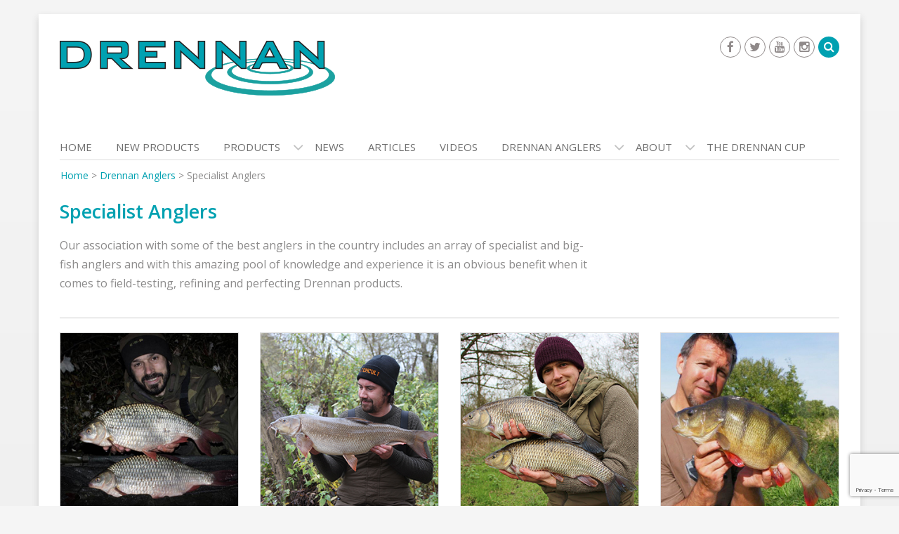

--- FILE ---
content_type: text/html; charset=UTF-8
request_url: https://www.drennantackle.com/anglers/specialist-anglers/
body_size: 13864
content:
<!DOCTYPE html><html
lang=en-GB><head><meta
charset="UTF-8"><meta
name="viewport" content="width=device-width, initial-scale=1"><link
rel=profile href=https://gmpg.org/xfn/11><link
rel=pingback href=https://www.drennantackle.com/xmlrpc.php> <script type="1df16543d822e2bb959e2a3d-text/javascript">(function(i,s,o,g,r,a,m){i['GoogleAnalyticsObject']=r;i[r]=i[r]||function(){
  (i[r].q=i[r].q||[]).push(arguments)},i[r].l=1*new Date();a=s.createElement(o),
  m=s.getElementsByTagName(o)[0];a.async=1;a.src=g;m.parentNode.insertBefore(a,m)
  })(window,document,'script','https://www.google-analytics.com/analytics.js','ga');

  ga('create', 'UA-100389667-1', 'auto');
  ga('send', 'pageview');</script> <meta
name='robots' content='index, follow, max-image-preview:large, max-snippet:-1, max-video-preview:-1'><title>Specialist Anglers | Drennan International</title><link
rel=canonical href=https://www.drennantackle.com/anglers/specialist-anglers/ ><meta
property="og:locale" content="en_GB"><meta
property="og:type" content="article"><meta
property="og:title" content="Specialist Anglers | Drennan International"><meta
property="og:description" content="Our association with some of the best anglers in the country includes an array of specialist and big-fish anglers and with this amazing pool of knowledge and experience it is an obvious benefit when it comes to field-testing, refining and perfecting Drennan products."><meta
property="og:url" content="https://www.drennantackle.com/anglers/specialist-anglers/"><meta
property="og:site_name" content="Drennan International"><meta
property="article:publisher" content="https://www.facebook.com/DrennanInternational"><meta
property="article:modified_time" content="2023-02-21T14:03:01+00:00"><meta
property="og:image" content="https://www.drennantackle.com/wp-content/uploads/2023/01/DAN-WOOLCOTT-ROACH-BRACE.jpg"><meta
name="twitter:card" content="summary_large_image"><meta
name="twitter:site" content="@DrennanTackle"> <script type=application/ld+json class=yoast-schema-graph>{"@context":"https://schema.org","@graph":[{"@type":"WebPage","@id":"https://www.drennantackle.com/anglers/specialist-anglers/","url":"https://www.drennantackle.com/anglers/specialist-anglers/","name":"Specialist Anglers | Drennan International","isPartOf":{"@id":"https://www.drennantackle.com/#website"},"primaryImageOfPage":{"@id":"https://www.drennantackle.com/anglers/specialist-anglers/#primaryimage"},"image":{"@id":"https://www.drennantackle.com/anglers/specialist-anglers/#primaryimage"},"thumbnailUrl":"https://www.drennantackle.com/wp-content/uploads/2023/01/DAN-WOOLCOTT-ROACH-BRACE.jpg","datePublished":"2016-06-10T14:45:17+00:00","dateModified":"2023-02-21T14:03:01+00:00","breadcrumb":{"@id":"https://www.drennantackle.com/anglers/specialist-anglers/#breadcrumb"},"inLanguage":"en-GB","potentialAction":[{"@type":"ReadAction","target":["https://www.drennantackle.com/anglers/specialist-anglers/"]}]},{"@type":"ImageObject","inLanguage":"en-GB","@id":"https://www.drennantackle.com/anglers/specialist-anglers/#primaryimage","url":"https://www.drennantackle.com/wp-content/uploads/2023/01/DAN-WOOLCOTT-ROACH-BRACE.jpg","contentUrl":"https://www.drennantackle.com/wp-content/uploads/2023/01/DAN-WOOLCOTT-ROACH-BRACE.jpg","width":300,"height":300},{"@type":"BreadcrumbList","@id":"https://www.drennantackle.com/anglers/specialist-anglers/#breadcrumb","itemListElement":[{"@type":"ListItem","position":1,"name":"Home","item":"https://www.drennantackle.com/"},{"@type":"ListItem","position":2,"name":"Drennan Anglers","item":"https://www.drennantackle.com/anglers/"},{"@type":"ListItem","position":3,"name":"Specialist Anglers"}]},{"@type":"WebSite","@id":"https://www.drennantackle.com/#website","url":"https://www.drennantackle.com/","name":"Drennan International Ltd","description":"Fishing Tackle","publisher":{"@id":"https://www.drennantackle.com/#organization"},"potentialAction":[{"@type":"SearchAction","target":{"@type":"EntryPoint","urlTemplate":"https://www.drennantackle.com/?s={search_term_string}"},"query-input":"required name=search_term_string"}],"inLanguage":"en-GB"},{"@type":"Organization","@id":"https://www.drennantackle.com/#organization","name":"Drennan International Ltd","url":"https://www.drennantackle.com/","logo":{"@type":"ImageObject","inLanguage":"en-GB","@id":"https://www.drennantackle.com/#/schema/logo/image/","url":"https://www.drennantackle.com/wp-content/uploads/2017/04/drennan-logo.png","contentUrl":"https://www.drennantackle.com/wp-content/uploads/2017/04/drennan-logo.png","width":392,"height":95,"caption":"Drennan International Ltd"},"image":{"@id":"https://www.drennantackle.com/#/schema/logo/image/"},"sameAs":["https://www.facebook.com/DrennanInternational","https://twitter.com/DrennanTackle","https://www.instagram.com/drennantackle/","https://www.youtube.com/user/DrennanInternational"]}]}</script> <link
rel=dns-prefetch href=//fonts.googleapis.com><link
rel=alternate type=application/rss+xml title="Drennan International &raquo; Feed" href=https://www.drennantackle.com/feed/ > <script type="1df16543d822e2bb959e2a3d-text/javascript">/*<![CDATA[*/window._wpemojiSettings = {"baseUrl":"https:\/\/s.w.org\/images\/core\/emoji\/14.0.0\/72x72\/","ext":".png","svgUrl":"https:\/\/s.w.org\/images\/core\/emoji\/14.0.0\/svg\/","svgExt":".svg","source":{"concatemoji":"https:\/\/www.drennantackle.com\/wp-includes\/js\/wp-emoji-release.min.js?ver=6.4.7"}};
/*! This file is auto-generated */
!function(i,n){var o,s,e;function c(e){try{var t={supportTests:e,timestamp:(new Date).valueOf()};sessionStorage.setItem(o,JSON.stringify(t))}catch(e){}}function p(e,t,n){e.clearRect(0,0,e.canvas.width,e.canvas.height),e.fillText(t,0,0);var t=new Uint32Array(e.getImageData(0,0,e.canvas.width,e.canvas.height).data),r=(e.clearRect(0,0,e.canvas.width,e.canvas.height),e.fillText(n,0,0),new Uint32Array(e.getImageData(0,0,e.canvas.width,e.canvas.height).data));return t.every(function(e,t){return e===r[t]})}function u(e,t,n){switch(t){case"flag":return n(e,"\ud83c\udff3\ufe0f\u200d\u26a7\ufe0f","\ud83c\udff3\ufe0f\u200b\u26a7\ufe0f")?!1:!n(e,"\ud83c\uddfa\ud83c\uddf3","\ud83c\uddfa\u200b\ud83c\uddf3")&&!n(e,"\ud83c\udff4\udb40\udc67\udb40\udc62\udb40\udc65\udb40\udc6e\udb40\udc67\udb40\udc7f","\ud83c\udff4\u200b\udb40\udc67\u200b\udb40\udc62\u200b\udb40\udc65\u200b\udb40\udc6e\u200b\udb40\udc67\u200b\udb40\udc7f");case"emoji":return!n(e,"\ud83e\udef1\ud83c\udffb\u200d\ud83e\udef2\ud83c\udfff","\ud83e\udef1\ud83c\udffb\u200b\ud83e\udef2\ud83c\udfff")}return!1}function f(e,t,n){var r="undefined"!=typeof WorkerGlobalScope&&self instanceof WorkerGlobalScope?new OffscreenCanvas(300,150):i.createElement("canvas"),a=r.getContext("2d",{willReadFrequently:!0}),o=(a.textBaseline="top",a.font="600 32px Arial",{});return e.forEach(function(e){o[e]=t(a,e,n)}),o}function t(e){var t=i.createElement("script");t.src=e,t.defer=!0,i.head.appendChild(t)}"undefined"!=typeof Promise&&(o="wpEmojiSettingsSupports",s=["flag","emoji"],n.supports={everything:!0,everythingExceptFlag:!0},e=new Promise(function(e){i.addEventListener("DOMContentLoaded",e,{once:!0})}),new Promise(function(t){var n=function(){try{var e=JSON.parse(sessionStorage.getItem(o));if("object"==typeof e&&"number"==typeof e.timestamp&&(new Date).valueOf()<e.timestamp+604800&&"object"==typeof e.supportTests)return e.supportTests}catch(e){}return null}();if(!n){if("undefined"!=typeof Worker&&"undefined"!=typeof OffscreenCanvas&&"undefined"!=typeof URL&&URL.createObjectURL&&"undefined"!=typeof Blob)try{var e="postMessage("+f.toString()+"("+[JSON.stringify(s),u.toString(),p.toString()].join(",")+"));",r=new Blob([e],{type:"text/javascript"}),a=new Worker(URL.createObjectURL(r),{name:"wpTestEmojiSupports"});return void(a.onmessage=function(e){c(n=e.data),a.terminate(),t(n)})}catch(e){}c(n=f(s,u,p))}t(n)}).then(function(e){for(var t in e)n.supports[t]=e[t],n.supports.everything=n.supports.everything&&n.supports[t],"flag"!==t&&(n.supports.everythingExceptFlag=n.supports.everythingExceptFlag&&n.supports[t]);n.supports.everythingExceptFlag=n.supports.everythingExceptFlag&&!n.supports.flag,n.DOMReady=!1,n.readyCallback=function(){n.DOMReady=!0}}).then(function(){return e}).then(function(){var e;n.supports.everything||(n.readyCallback(),(e=n.source||{}).concatemoji?t(e.concatemoji):e.wpemoji&&e.twemoji&&(t(e.twemoji),t(e.wpemoji)))}))}((window,document),window._wpemojiSettings);/*]]>*/</script> <link
rel=stylesheet href=https://www.drennantackle.com/wp-content/cache/minify/3ab20.css media=all><style id=wp-emoji-styles-inline-css>img.wp-smiley, img.emoji {
		display: inline !important;
		border: none !important;
		box-shadow: none !important;
		height: 1em !important;
		width: 1em !important;
		margin: 0 0.07em !important;
		vertical-align: -0.1em !important;
		background: none !important;
		padding: 0 !important;
	}</style><link
rel=stylesheet href=https://www.drennantackle.com/wp-content/cache/minify/a5ff7.css media=all><style id=classic-theme-styles-inline-css>/*! This file is auto-generated */
.wp-block-button__link{color:#fff;background-color:#32373c;border-radius:9999px;box-shadow:none;text-decoration:none;padding:calc(.667em + 2px) calc(1.333em + 2px);font-size:1.125em}.wp-block-file__button{background:#32373c;color:#fff;text-decoration:none}</style><style id=global-styles-inline-css>/*<![CDATA[*/body{--wp--preset--color--black: #000000;--wp--preset--color--cyan-bluish-gray: #abb8c3;--wp--preset--color--white: #ffffff;--wp--preset--color--pale-pink: #f78da7;--wp--preset--color--vivid-red: #cf2e2e;--wp--preset--color--luminous-vivid-orange: #ff6900;--wp--preset--color--luminous-vivid-amber: #fcb900;--wp--preset--color--light-green-cyan: #7bdcb5;--wp--preset--color--vivid-green-cyan: #00d084;--wp--preset--color--pale-cyan-blue: #8ed1fc;--wp--preset--color--vivid-cyan-blue: #0693e3;--wp--preset--color--vivid-purple: #9b51e0;--wp--preset--gradient--vivid-cyan-blue-to-vivid-purple: linear-gradient(135deg,rgba(6,147,227,1) 0%,rgb(155,81,224) 100%);--wp--preset--gradient--light-green-cyan-to-vivid-green-cyan: linear-gradient(135deg,rgb(122,220,180) 0%,rgb(0,208,130) 100%);--wp--preset--gradient--luminous-vivid-amber-to-luminous-vivid-orange: linear-gradient(135deg,rgba(252,185,0,1) 0%,rgba(255,105,0,1) 100%);--wp--preset--gradient--luminous-vivid-orange-to-vivid-red: linear-gradient(135deg,rgba(255,105,0,1) 0%,rgb(207,46,46) 100%);--wp--preset--gradient--very-light-gray-to-cyan-bluish-gray: linear-gradient(135deg,rgb(238,238,238) 0%,rgb(169,184,195) 100%);--wp--preset--gradient--cool-to-warm-spectrum: linear-gradient(135deg,rgb(74,234,220) 0%,rgb(151,120,209) 20%,rgb(207,42,186) 40%,rgb(238,44,130) 60%,rgb(251,105,98) 80%,rgb(254,248,76) 100%);--wp--preset--gradient--blush-light-purple: linear-gradient(135deg,rgb(255,206,236) 0%,rgb(152,150,240) 100%);--wp--preset--gradient--blush-bordeaux: linear-gradient(135deg,rgb(254,205,165) 0%,rgb(254,45,45) 50%,rgb(107,0,62) 100%);--wp--preset--gradient--luminous-dusk: linear-gradient(135deg,rgb(255,203,112) 0%,rgb(199,81,192) 50%,rgb(65,88,208) 100%);--wp--preset--gradient--pale-ocean: linear-gradient(135deg,rgb(255,245,203) 0%,rgb(182,227,212) 50%,rgb(51,167,181) 100%);--wp--preset--gradient--electric-grass: linear-gradient(135deg,rgb(202,248,128) 0%,rgb(113,206,126) 100%);--wp--preset--gradient--midnight: linear-gradient(135deg,rgb(2,3,129) 0%,rgb(40,116,252) 100%);--wp--preset--font-size--small: 13px;--wp--preset--font-size--medium: 20px;--wp--preset--font-size--large: 36px;--wp--preset--font-size--x-large: 42px;--wp--preset--spacing--20: 0.44rem;--wp--preset--spacing--30: 0.67rem;--wp--preset--spacing--40: 1rem;--wp--preset--spacing--50: 1.5rem;--wp--preset--spacing--60: 2.25rem;--wp--preset--spacing--70: 3.38rem;--wp--preset--spacing--80: 5.06rem;--wp--preset--shadow--natural: 6px 6px 9px rgba(0, 0, 0, 0.2);--wp--preset--shadow--deep: 12px 12px 50px rgba(0, 0, 0, 0.4);--wp--preset--shadow--sharp: 6px 6px 0px rgba(0, 0, 0, 0.2);--wp--preset--shadow--outlined: 6px 6px 0px -3px rgba(255, 255, 255, 1), 6px 6px rgba(0, 0, 0, 1);--wp--preset--shadow--crisp: 6px 6px 0px rgba(0, 0, 0, 1);}:where(.is-layout-flex){gap: 0.5em;}:where(.is-layout-grid){gap: 0.5em;}body .is-layout-flow > .alignleft{float: left;margin-inline-start: 0;margin-inline-end: 2em;}body .is-layout-flow > .alignright{float: right;margin-inline-start: 2em;margin-inline-end: 0;}body .is-layout-flow > .aligncenter{margin-left: auto !important;margin-right: auto !important;}body .is-layout-constrained > .alignleft{float: left;margin-inline-start: 0;margin-inline-end: 2em;}body .is-layout-constrained > .alignright{float: right;margin-inline-start: 2em;margin-inline-end: 0;}body .is-layout-constrained > .aligncenter{margin-left: auto !important;margin-right: auto !important;}body .is-layout-constrained > :where(:not(.alignleft):not(.alignright):not(.alignfull)){max-width: var(--wp--style--global--content-size);margin-left: auto !important;margin-right: auto !important;}body .is-layout-constrained > .alignwide{max-width: var(--wp--style--global--wide-size);}body .is-layout-flex{display: flex;}body .is-layout-flex{flex-wrap: wrap;align-items: center;}body .is-layout-flex > *{margin: 0;}body .is-layout-grid{display: grid;}body .is-layout-grid > *{margin: 0;}:where(.wp-block-columns.is-layout-flex){gap: 2em;}:where(.wp-block-columns.is-layout-grid){gap: 2em;}:where(.wp-block-post-template.is-layout-flex){gap: 1.25em;}:where(.wp-block-post-template.is-layout-grid){gap: 1.25em;}.has-black-color{color: var(--wp--preset--color--black) !important;}.has-cyan-bluish-gray-color{color: var(--wp--preset--color--cyan-bluish-gray) !important;}.has-white-color{color: var(--wp--preset--color--white) !important;}.has-pale-pink-color{color: var(--wp--preset--color--pale-pink) !important;}.has-vivid-red-color{color: var(--wp--preset--color--vivid-red) !important;}.has-luminous-vivid-orange-color{color: var(--wp--preset--color--luminous-vivid-orange) !important;}.has-luminous-vivid-amber-color{color: var(--wp--preset--color--luminous-vivid-amber) !important;}.has-light-green-cyan-color{color: var(--wp--preset--color--light-green-cyan) !important;}.has-vivid-green-cyan-color{color: var(--wp--preset--color--vivid-green-cyan) !important;}.has-pale-cyan-blue-color{color: var(--wp--preset--color--pale-cyan-blue) !important;}.has-vivid-cyan-blue-color{color: var(--wp--preset--color--vivid-cyan-blue) !important;}.has-vivid-purple-color{color: var(--wp--preset--color--vivid-purple) !important;}.has-black-background-color{background-color: var(--wp--preset--color--black) !important;}.has-cyan-bluish-gray-background-color{background-color: var(--wp--preset--color--cyan-bluish-gray) !important;}.has-white-background-color{background-color: var(--wp--preset--color--white) !important;}.has-pale-pink-background-color{background-color: var(--wp--preset--color--pale-pink) !important;}.has-vivid-red-background-color{background-color: var(--wp--preset--color--vivid-red) !important;}.has-luminous-vivid-orange-background-color{background-color: var(--wp--preset--color--luminous-vivid-orange) !important;}.has-luminous-vivid-amber-background-color{background-color: var(--wp--preset--color--luminous-vivid-amber) !important;}.has-light-green-cyan-background-color{background-color: var(--wp--preset--color--light-green-cyan) !important;}.has-vivid-green-cyan-background-color{background-color: var(--wp--preset--color--vivid-green-cyan) !important;}.has-pale-cyan-blue-background-color{background-color: var(--wp--preset--color--pale-cyan-blue) !important;}.has-vivid-cyan-blue-background-color{background-color: var(--wp--preset--color--vivid-cyan-blue) !important;}.has-vivid-purple-background-color{background-color: var(--wp--preset--color--vivid-purple) !important;}.has-black-border-color{border-color: var(--wp--preset--color--black) !important;}.has-cyan-bluish-gray-border-color{border-color: var(--wp--preset--color--cyan-bluish-gray) !important;}.has-white-border-color{border-color: var(--wp--preset--color--white) !important;}.has-pale-pink-border-color{border-color: var(--wp--preset--color--pale-pink) !important;}.has-vivid-red-border-color{border-color: var(--wp--preset--color--vivid-red) !important;}.has-luminous-vivid-orange-border-color{border-color: var(--wp--preset--color--luminous-vivid-orange) !important;}.has-luminous-vivid-amber-border-color{border-color: var(--wp--preset--color--luminous-vivid-amber) !important;}.has-light-green-cyan-border-color{border-color: var(--wp--preset--color--light-green-cyan) !important;}.has-vivid-green-cyan-border-color{border-color: var(--wp--preset--color--vivid-green-cyan) !important;}.has-pale-cyan-blue-border-color{border-color: var(--wp--preset--color--pale-cyan-blue) !important;}.has-vivid-cyan-blue-border-color{border-color: var(--wp--preset--color--vivid-cyan-blue) !important;}.has-vivid-purple-border-color{border-color: var(--wp--preset--color--vivid-purple) !important;}.has-vivid-cyan-blue-to-vivid-purple-gradient-background{background: var(--wp--preset--gradient--vivid-cyan-blue-to-vivid-purple) !important;}.has-light-green-cyan-to-vivid-green-cyan-gradient-background{background: var(--wp--preset--gradient--light-green-cyan-to-vivid-green-cyan) !important;}.has-luminous-vivid-amber-to-luminous-vivid-orange-gradient-background{background: var(--wp--preset--gradient--luminous-vivid-amber-to-luminous-vivid-orange) !important;}.has-luminous-vivid-orange-to-vivid-red-gradient-background{background: var(--wp--preset--gradient--luminous-vivid-orange-to-vivid-red) !important;}.has-very-light-gray-to-cyan-bluish-gray-gradient-background{background: var(--wp--preset--gradient--very-light-gray-to-cyan-bluish-gray) !important;}.has-cool-to-warm-spectrum-gradient-background{background: var(--wp--preset--gradient--cool-to-warm-spectrum) !important;}.has-blush-light-purple-gradient-background{background: var(--wp--preset--gradient--blush-light-purple) !important;}.has-blush-bordeaux-gradient-background{background: var(--wp--preset--gradient--blush-bordeaux) !important;}.has-luminous-dusk-gradient-background{background: var(--wp--preset--gradient--luminous-dusk) !important;}.has-pale-ocean-gradient-background{background: var(--wp--preset--gradient--pale-ocean) !important;}.has-electric-grass-gradient-background{background: var(--wp--preset--gradient--electric-grass) !important;}.has-midnight-gradient-background{background: var(--wp--preset--gradient--midnight) !important;}.has-small-font-size{font-size: var(--wp--preset--font-size--small) !important;}.has-medium-font-size{font-size: var(--wp--preset--font-size--medium) !important;}.has-large-font-size{font-size: var(--wp--preset--font-size--large) !important;}.has-x-large-font-size{font-size: var(--wp--preset--font-size--x-large) !important;}
.wp-block-navigation a:where(:not(.wp-element-button)){color: inherit;}
:where(.wp-block-post-template.is-layout-flex){gap: 1.25em;}:where(.wp-block-post-template.is-layout-grid){gap: 1.25em;}
:where(.wp-block-columns.is-layout-flex){gap: 2em;}:where(.wp-block-columns.is-layout-grid){gap: 2em;}
.wp-block-pullquote{font-size: 1.5em;line-height: 1.6;}/*]]>*/</style><link
rel=stylesheet href=https://www.drennantackle.com/wp-content/cache/minify/0b9f2.css media=all><link
rel=stylesheet id=wen-corporate-google-fonts-open-sans-css href='//fonts.googleapis.com/css?family=Open+Sans%3A600%2C400%2C300%2C700&#038;ver=6.4.7' type=text/css media=all><link
rel=stylesheet id=wen-corporate-google-fonts-josefin-css href='//fonts.googleapis.com/css?family=Josefin+Sans%3A400%2C600&#038;ver=6.4.7' type=text/css media=all><link
rel=stylesheet href=https://www.drennantackle.com/wp-content/cache/minify/361f0.css media=all> <script src=https://www.drennantackle.com/wp-content/cache/minify/fcf48.js type="1df16543d822e2bb959e2a3d-text/javascript"></script> <script id=wpgmza_data-js-extra type="1df16543d822e2bb959e2a3d-text/javascript">var wpgmza_google_api_status = {"message":"Enqueued","code":"ENQUEUED"};</script> <script src=https://www.drennantackle.com/wp-content/cache/minify/13f58.js type="1df16543d822e2bb959e2a3d-text/javascript"></script> <script id=sib-front-js-js-extra type="1df16543d822e2bb959e2a3d-text/javascript">var sibErrMsg = {"invalidMail":"Please fill out valid email address","requiredField":"Please fill out required fields","invalidDateFormat":"Please fill out valid date format","invalidSMSFormat":"Please fill out valid phone number"};
var ajax_sib_front_object = {"ajax_url":"https:\/\/www.drennantackle.com\/wp-admin\/admin-ajax.php","ajax_nonce":"ad18f84009","flag_url":"https:\/\/www.drennantackle.com\/wp-content\/plugins\/mailin\/img\/flags\/"};</script> <script src=https://www.drennantackle.com/wp-content/cache/minify/cb842.js type="1df16543d822e2bb959e2a3d-text/javascript"></script> <link
rel=https://api.w.org/ href=https://www.drennantackle.com/wp-json/ ><link
rel=alternate type=application/json href=https://www.drennantackle.com/wp-json/wp/v2/pages/8234><link
rel=EditURI type=application/rsd+xml title=RSD href=https://www.drennantackle.com/xmlrpc.php?rsd><meta
name="generator" content="WordPress 6.4.7"><link
rel=shortlink href='https://www.drennantackle.com/?p=8234'><link
rel=alternate type=application/json+oembed href="https://www.drennantackle.com/wp-json/oembed/1.0/embed?url=https%3A%2F%2Fwww.drennantackle.com%2Fanglers%2Fspecialist-anglers%2F"><link
rel=alternate type=text/xml+oembed href="https://www.drennantackle.com/wp-json/oembed/1.0/embed?url=https%3A%2F%2Fwww.drennantackle.com%2Fanglers%2Fspecialist-anglers%2F&#038;format=xml"> <script type="1df16543d822e2bb959e2a3d-text/javascript">var TubePressJsConfig = {"urls":{"base":"\/wp-content\/plugins\/tubepress_pro_5_1_8","usr":"\/wp-content\/tubepress-content","ajax":"\/wp-admin\/admin-ajax.php"}};</script><link
rel="shortcut icon" href=https://www.drennantackle.com/wp-content/uploads/2017/05/drennan-site-icon.png type=image/x-icon><link
rel=apple-touch-icon-precomposed href=https://www.drennantackle.com/wp-content/uploads/2017/05/drennan-site-icon.png>
<!--[if lt IE 9]> <script src=https://www.drennantackle.com/wp-content/themes/wen-corporate/js/html5shiv.min.js></script> <script src=https://www.drennantackle.com/wp-content/themes/wen-corporate/js/respond.min.js></script> <![endif]--><style id=custom-background-css>body.custom-background { background-color: #f5f5f5; }</style><style media=all
                       id=siteorigin-panels-layouts-head>/* Layout 8234 */ #pgc-8234-0-0 { width:70%;width:calc(70% - ( 0.3 * 30px ) ) } #pgc-8234-0-1 { width:30%;width:calc(30% - ( 0.7 * 30px ) ) } #pg-8234-0 , #pg-8234-1 , #pl-8234 .so-panel , #pl-8234 .so-panel:last-of-type { margin-bottom:0px } #pgc-8234-1-0 { width:100%;width:calc(100% - ( 0 * 30px ) ) } #pgc-8234-2-0 , #pgc-8234-2-1 , #pgc-8234-2-2 , #pgc-8234-2-3 { width:25%;width:calc(25% - ( 0.75 * 30px ) ) } @media (max-width:600px){ #pg-8234-0.panel-no-style, #pg-8234-0.panel-has-style > .panel-row-style, #pg-8234-0 , #pg-8234-1.panel-no-style, #pg-8234-1.panel-has-style > .panel-row-style, #pg-8234-1 , #pg-8234-2.panel-no-style, #pg-8234-2.panel-has-style > .panel-row-style, #pg-8234-2 { -webkit-flex-direction:column;-ms-flex-direction:column;flex-direction:column } #pg-8234-0 > .panel-grid-cell , #pg-8234-0 > .panel-row-style > .panel-grid-cell , #pg-8234-1 > .panel-grid-cell , #pg-8234-1 > .panel-row-style > .panel-grid-cell , #pg-8234-2 > .panel-grid-cell , #pg-8234-2 > .panel-row-style > .panel-grid-cell { width:100%;margin-right:0 } #pgc-8234-0-0 , #pgc-8234-2-0 , #pgc-8234-2-1 , #pgc-8234-2-2 , #pl-8234 .panel-grid .panel-grid-cell-mobile-last { margin-bottom:0px } #pl-8234 .panel-grid-cell { padding:0 } #pl-8234 .panel-grid .panel-grid-cell-empty { display:none }  }</style><link
rel=icon href=https://www.drennantackle.com/wp-content/uploads/2017/05/cropped-drennan-site-icon-32x32.png sizes=32x32><link
rel=icon href=https://www.drennantackle.com/wp-content/uploads/2017/05/cropped-drennan-site-icon-192x192.png sizes=192x192><link
rel=apple-touch-icon href=https://www.drennantackle.com/wp-content/uploads/2017/05/cropped-drennan-site-icon-180x180.png><meta
name="msapplication-TileImage" content="https://www.drennantackle.com/wp-content/uploads/2017/05/cropped-drennan-site-icon-270x270.png"></head><body
class="page-template page-template-templates page-template-no-sidebar page-template-templatesno-sidebar-php page page-id-8234 page-parent page-child parent-pageid-5404 custom-background fts-remove-powered-by siteorigin-panels siteorigin-panels-before-js group-blog"><div
id=page class="hfeed site container">
<a
class="skip-link screen-reader-text" href=#content>Skip to content</a>
<a
href=#mob-menu id=mobile-trigger><i
class="fa fa-th-list"></i></a><header
id=masthead class=site-header role=banner><div
class="row header-layout-1"><div
class="col-sm-8 site-branding"><h1 class="site-title">
<a
href=https://www.drennantackle.com/ rel=home>
<img
src=https://www.drennantackle.com/wp-content/uploads/2017/04/drennan-logo.png alt="Drennan International">
</a></h1></div><div
class="col-sm-4 header-area-right">
<a
href=# id=btn-search-icon><i
class="fa fa-search"></i></a><div
id=header-search-form><form
role=search method=get class=search-form action=https://www.drennantackle.com/ >
<span
class=screen-reader-text>Search for:</span>
<input
type=search class=search-field placeholder=Search... value name=s title="Search for:">
<input
type=submit class=search-submit value=&#xf002;></form></div><div
class="widget wen_corporate_social_widget"><ul><li><a
href=https://www.facebook.com/DrennanInternational target=_blank title=Facebook ><span
class="title screen-reader-text">Facebook</span></a></li><li><a
href=https://twitter.com/DrennanTackle target=_blank title=Twitter ><span
class="title screen-reader-text">Twitter</span></a></li><li><a
href=https://www.youtube.com/user/DrennanInternational target=_blank title=Youtube ><span
class="title screen-reader-text">Youtube</span></a></li><li><a
href=https://www.instagram.com/drennantackle/ target=_blank title=Instagram ><span
class="title screen-reader-text">Instagram</span></a></li></ul></div></div></div><div
style=display:none;><div
id=mob-menu><ul
id=menu-nav-full class=menu><li
id=menu-item-4731 class="menu-item menu-item-type-post_type menu-item-object-page menu-item-home menu-item-4731"><a
href=https://www.drennantackle.com/ >Home</a></li>
<li
id=menu-item-43720 class="menu-item menu-item-type-post_type menu-item-object-page menu-item-43720"><a
href=https://www.drennantackle.com/new-products-2-2/ >New Products</a></li>
<li
id=menu-item-10565 class="menu-item menu-item-type-post_type menu-item-object-page menu-item-has-children menu-item-10565"><a
href=https://www.drennantackle.com/products/ >Products</a><ul
class=sub-menu>
<li
id=menu-item-43229 class="menu-item menu-item-type-post_type menu-item-object-page menu-item-43229"><a
href=https://www.drennantackle.com/new-products-2-2/ >New Products</a></li>
<li
id=menu-item-451 class="menu-item menu-item-type-post_type menu-item-object-page menu-item-451"><a
href=https://www.drennantackle.com/products/bait/ >Bait</a></li>
<li
id=menu-item-455 class="menu-item menu-item-type-post_type menu-item-object-page menu-item-455"><a
href=https://www.drennantackle.com/products/catapults/ >Catapults</a></li>
<li
id=menu-item-8308 class="menu-item menu-item-type-post_type menu-item-object-page menu-item-has-children menu-item-8308"><a
href=https://www.drennantackle.com/products/clothing/ >Clothing</a><ul
class=sub-menu>
<li
id=menu-item-464 class="menu-item menu-item-type-post_type menu-item-object-page menu-item-464"><a
href=https://www.drennantackle.com/products/clothing/drennan-clothing/ >Drennan Clothing</a></li>
<li
id=menu-item-1402 class="menu-item menu-item-type-post_type menu-item-object-page menu-item-1402"><a
href=https://www.drennantackle.com/products/clothing/drennan-clothing/polarised-sunglasses/ >Polarised Sunglasses</a></li></ul>
</li>
<li
id=menu-item-453 class="menu-item menu-item-type-post_type menu-item-object-page menu-item-453"><a
href=https://www.drennantackle.com/products/feeders/ >Feeders</a></li>
<li
id=menu-item-10561 class="menu-item menu-item-type-post_type menu-item-object-page menu-item-has-children menu-item-10561"><a
href=https://www.drennantackle.com/products/floats/ >Floats</a><ul
class=sub-menu>
<li
id=menu-item-536 class="menu-item menu-item-type-post_type menu-item-object-page menu-item-536"><a
href=https://www.drennantackle.com/products/floats/wagglers/ >Wagglers</a></li>
<li
id=menu-item-535 class="menu-item menu-item-type-post_type menu-item-object-page menu-item-535"><a
href=https://www.drennantackle.com/products/floats/pole-floats/ >Pole Floats</a></li>
<li
id=menu-item-4678 class="menu-item menu-item-type-post_type menu-item-object-page menu-item-4678"><a
href=https://www.drennantackle.com/products/floats/running-water/ >Running Water</a></li></ul>
</li>
<li
id=menu-item-10558 class="menu-item menu-item-type-post_type menu-item-object-page menu-item-has-children menu-item-10558"><a
href=https://www.drennantackle.com/products/hooks/ >Hooks</a><ul
class=sub-menu>
<li
id=menu-item-1061 class="menu-item menu-item-type-post_type menu-item-object-page menu-item-1061"><a
href=https://www.drennantackle.com/products/hooks/hooks-to-nylon/ >Hooks To Nylon</a></li>
<li
id=menu-item-1002 class="menu-item menu-item-type-post_type menu-item-object-page menu-item-1002"><a
href=https://www.drennantackle.com/products/hooks/eyed-hooks/ >Eyed</a></li>
<li
id=menu-item-1001 class="menu-item menu-item-type-post_type menu-item-object-page menu-item-1001"><a
href=https://www.drennantackle.com/products/hooks/spade-end-hooks/ >Spade End</a></li></ul>
</li>
<li
id=menu-item-10554 class="menu-item menu-item-type-post_type menu-item-object-page menu-item-has-children menu-item-10554"><a
href=https://www.drennantackle.com/products/nets-and-handles/ >Nets &#038; Handles</a><ul
class=sub-menu>
<li
id=menu-item-673 class="menu-item menu-item-type-post_type menu-item-object-page menu-item-673"><a
href=https://www.drennantackle.com/products/nets-and-handles/keepnets/ >Keepnets</a></li>
<li
id=menu-item-688 class="menu-item menu-item-type-post_type menu-item-object-page menu-item-688"><a
href=https://www.drennantackle.com/products/nets-and-handles/landing-nets/ >Landing Nets</a></li>
<li
id=menu-item-691 class="menu-item menu-item-type-post_type menu-item-object-page menu-item-691"><a
href=https://www.drennantackle.com/products/nets-and-handles/landing-net-handles-2/ >Landing Net Handles</a></li></ul>
</li>
<li
id=menu-item-1026 class="menu-item menu-item-type-post_type menu-item-object-page menu-item-1026"><a
href=https://www.drennantackle.com/products/line/ >Line</a></li>
<li
id=menu-item-31540 class="menu-item menu-item-type-post_type menu-item-object-page menu-item-has-children menu-item-31540"><a
href=https://www.drennantackle.com/products/luggage/ >Luggage</a><ul
class=sub-menu>
<li
id=menu-item-43230 class="menu-item menu-item-type-post_type menu-item-object-page menu-item-43230"><a
href=https://www.drennantackle.com/products/luggage/drennan-luggage/ >Drennan Luggage</a></li>
<li
id=menu-item-31534 class="menu-item menu-item-type-post_type menu-item-object-page menu-item-31534"><a
href=https://www.drennantackle.com/products/luggage/specialist-luggage/ >Specialist Luggage</a></li></ul>
</li>
<li
id=menu-item-1448 class="menu-item menu-item-type-post_type menu-item-object-page menu-item-1448"><a
href=https://www.drennantackle.com/products/pole-accessories/ >Pole Accessories</a></li>
<li
id=menu-item-8719 class="menu-item menu-item-type-post_type menu-item-object-page menu-item-8719"><a
href=https://www.drennantackle.com/products/poles/ >Poles</a></li>
<li
id=menu-item-8279 class="menu-item menu-item-type-post_type menu-item-object-page menu-item-has-children menu-item-8279"><a
href=https://www.drennantackle.com/products/predator/ >Predator</a><ul
class=sub-menu>
<li
id=menu-item-6390 class="menu-item menu-item-type-post_type menu-item-object-page menu-item-6390"><a
href=https://www.drennantackle.com/products/predator/dropshot/ >Dropshot</a></li>
<li
id=menu-item-6202 class="menu-item menu-item-type-post_type menu-item-object-page menu-item-6202"><a
href=https://www.drennantackle.com/products/predator/treble-hooks/ >Treble Hooks</a></li>
<li
id=menu-item-1198 class="menu-item menu-item-type-post_type menu-item-object-page menu-item-1198"><a
href=https://www.drennantackle.com/products/predator/trace-making/ >Trace Making</a></li>
<li
id=menu-item-6158 class="menu-item menu-item-type-post_type menu-item-object-page menu-item-6158"><a
href=https://www.drennantackle.com/products/predator/floats/ >Floats</a></li>
<li
id=menu-item-1199 class="menu-item menu-item-type-post_type menu-item-object-page menu-item-1199"><a
href=https://www.drennantackle.com/products/predator/lures/ >Lures</a></li>
<li
id=menu-item-11237 class="menu-item menu-item-type-post_type menu-item-object-page menu-item-11237"><a
href=https://www.drennantackle.com/products/predator/ready-tied-traces/ >Ready Tied Traces</a></li>
<li
id=menu-item-54955 class="menu-item menu-item-type-post_type menu-item-object-page menu-item-54955"><a
href=https://www.drennantackle.com/products/predator/tools/ >Tools</a></li>
<li
id=menu-item-1308 class="menu-item menu-item-type-post_type menu-item-object-page menu-item-1308"><a
href=https://www.drennantackle.com/products/predator/predator-rods/ >Rods</a></li></ul>
</li>
<li
id=menu-item-10382 class="menu-item menu-item-type-post_type menu-item-object-page menu-item-10382"><a
href=https://www.drennantackle.com/products/ready-tied-rigs/ >Ready Tied Rigs</a></li>
<li
id=menu-item-1365 class="menu-item menu-item-type-post_type menu-item-object-page menu-item-1365"><a
href=https://www.drennantackle.com/products/reels/ >Reels</a></li>
<li
id=menu-item-8746 class="menu-item menu-item-type-post_type menu-item-object-page menu-item-has-children menu-item-8746"><a
href=https://www.drennantackle.com/products/rods/ >Rods</a><ul
class=sub-menu>
<li
id=menu-item-1253 class="menu-item menu-item-type-post_type menu-item-object-page menu-item-has-children menu-item-1253"><a
href=https://www.drennantackle.com/products/rods/acolyte/ >Acolyte</a><ul
class=sub-menu>
<li
id=menu-item-10515 class="menu-item menu-item-type-post_type menu-item-object-page menu-item-10515"><a
href=https://www.drennantackle.com/products/rods/acolyte/acolyte-feeder-rods/ >Acolyte Feeder Rods</a></li>
<li
id=menu-item-10518 class="menu-item menu-item-type-post_type menu-item-object-page menu-item-10518"><a
href=https://www.drennantackle.com/products/rods/acolyte/acolyte-float-rods/ >Acolyte Float Rods</a></li></ul>
</li>
<li
id=menu-item-1303 class="menu-item menu-item-type-post_type menu-item-object-page menu-item-1303"><a
href=https://www.drennantackle.com/products/rods/specialist-rods/ >Specialist Rods</a></li>
<li
id=menu-item-1304 class="menu-item menu-item-type-post_type menu-item-object-page menu-item-has-children menu-item-1304"><a
href=https://www.drennantackle.com/products/rods/red-range/ >Red Range</a><ul
class=sub-menu>
<li
id=menu-item-10539 class="menu-item menu-item-type-post_type menu-item-object-page menu-item-10539"><a
href=https://www.drennantackle.com/products/rods/red-range/red-range-feeder-rods/ >Red Range Feeder Rods</a></li>
<li
id=menu-item-10542 class="menu-item menu-item-type-post_type menu-item-object-page menu-item-10542"><a
href=https://www.drennantackle.com/products/rods/red-range/red-range-float-rods/ >Red Range Float Rods</a></li></ul>
</li>
<li
id=menu-item-37359 class="menu-item menu-item-type-post_type menu-item-object-page menu-item-37359"><a
href=https://www.drennantackle.com/products/rods/vertex/ >Vertex</a></li>
<li
id=menu-item-43494 class="menu-item menu-item-type-post_type menu-item-object-page menu-item-43494"><a
href=https://www.drennantackle.com/products/rods/spare-feeder-tips/ >Spare Feeder Tips</a></li></ul>
</li>
<li
id=menu-item-10555 class="menu-item menu-item-type-post_type menu-item-object-page menu-item-has-children menu-item-10555"><a
href=https://www.drennantackle.com/products/tackle/ >Tackle</a><ul
class=sub-menu>
<li
id=menu-item-1395 class="menu-item menu-item-type-post_type menu-item-object-page menu-item-1395"><a
href=https://www.drennantackle.com/products/tackle/bait-boxes-and-waiters/ >Bait Boxes &#038; Waiters</a></li>
<li
id=menu-item-1392 class="menu-item menu-item-type-post_type menu-item-object-page menu-item-1392"><a
href=https://www.drennantackle.com/products/tackle/bits-and-pieces/ >Bits &#038; Pieces</a></li>
<li
id=menu-item-1393 class="menu-item menu-item-type-post_type menu-item-object-page menu-item-1393"><a
href=https://www.drennantackle.com/products/tackle/carp-products/ >Carp Products</a></li>
<li
id=menu-item-4217 class="menu-item menu-item-type-post_type menu-item-object-page menu-item-4217"><a
href=https://www.drennantackle.com/products/tackle/rod-rests/ >Rod Rests</a></li></ul>
</li></ul>
</li>
<li
id=menu-item-14711 class="menu-item menu-item-type-custom menu-item-object-custom menu-item-14711"><a
href=/news>News</a></li>
<li
id=menu-item-4693 class="menu-item menu-item-type-post_type menu-item-object-page menu-item-4693"><a
href=https://www.drennantackle.com/articles/ >Articles</a></li>
<li
id=menu-item-15665 class="menu-item menu-item-type-post_type menu-item-object-page menu-item-15665"><a
href=https://www.drennantackle.com/videos/ >Videos</a></li>
<li
id=menu-item-5406 class="menu-item menu-item-type-post_type menu-item-object-page current-page-ancestor current-menu-ancestor current-menu-parent current-page-parent current_page_parent current_page_ancestor menu-item-has-children menu-item-5406"><a
href=https://www.drennantackle.com/anglers/ >Drennan Anglers</a><ul
class=sub-menu>
<li
id=menu-item-8245 class="menu-item menu-item-type-post_type menu-item-object-page menu-item-has-children menu-item-8245"><a
href=https://www.drennantackle.com/anglers/match-anglers/ >Match Anglers</a><ul
class=sub-menu>
<li
id=menu-item-7590 class="menu-item menu-item-type-post_type menu-item-object-page menu-item-7590"><a
href=https://www.drennantackle.com/anglers/match-anglers/alan-scotthorne/ >Alan Scotthorne</a></li>
<li
id=menu-item-41121 class="menu-item menu-item-type-post_type menu-item-object-page menu-item-41121"><a
href=https://www.drennantackle.com/anglers/match-anglers/alex-dockerty/ >Alex Dockerty</a></li>
<li
id=menu-item-41086 class="menu-item menu-item-type-post_type menu-item-object-page menu-item-41086"><a
href=https://www.drennantackle.com/anglers/match-anglers/bradley-gibbons/ >Bradley Gibbons</a></li>
<li
id=menu-item-9341 class="menu-item menu-item-type-post_type menu-item-object-page menu-item-9341"><a
href=https://www.drennantackle.com/anglers/match-anglers/chris-vandervleit/ >Chris Vandervleit</a></li>
<li
id=menu-item-5699 class="menu-item menu-item-type-post_type menu-item-object-page menu-item-5699"><a
href=https://www.drennantackle.com/anglers/match-anglers/dean-barlow/ >Dean Barlow</a></li>
<li
id=menu-item-27625 class="menu-item menu-item-type-post_type menu-item-object-page menu-item-27625"><a
href=https://www.drennantackle.com/anglers/match-anglers/dickie-carr/ >Dickie Carr</a></li>
<li
id=menu-item-9292 class="menu-item menu-item-type-post_type menu-item-object-page menu-item-9292"><a
href=https://www.drennantackle.com/anglers/match-anglers/gary-barclay/ >Gary Barclay</a></li>
<li
id=menu-item-6880 class="menu-item menu-item-type-post_type menu-item-object-page menu-item-6880"><a
href=https://www.drennantackle.com/anglers/match-anglers/grant-albutt/ >Grant Albutt</a></li>
<li
id=menu-item-38710 class="menu-item menu-item-type-post_type menu-item-object-page menu-item-38710"><a
href=https://www.drennantackle.com/anglers/match-anglers/jack-griffiths/ >Jack Griffiths</a></li>
<li
id=menu-item-5683 class="menu-item menu-item-type-post_type menu-item-object-page menu-item-5683"><a
href=https://www.drennantackle.com/anglers/match-anglers/matt-herbert/ >Matt Herbert</a></li>
<li
id=menu-item-13588 class="menu-item menu-item-type-post_type menu-item-object-page menu-item-13588"><a
href=https://www.drennantackle.com/anglers/match-anglers/maurice-prijs/ >Maurice Prijs</a></li>
<li
id=menu-item-29378 class="menu-item menu-item-type-post_type menu-item-object-page menu-item-29378"><a
href=https://www.drennantackle.com/anglers/match-anglers/roger-marlow/ >Roger Marlow</a></li>
<li
id=menu-item-37984 class="menu-item menu-item-type-post_type menu-item-object-page menu-item-37984"><a
href=https://www.drennantackle.com/anglers/match-anglers/ramon-ansing/ >Ramon Ansing</a></li>
<li
id=menu-item-7609 class="menu-item menu-item-type-post_type menu-item-object-page menu-item-7609"><a
href=https://www.drennantackle.com/anglers/match-anglers/steve-hemingray/ >Steve Hemingray</a></li>
<li
id=menu-item-36423 class="menu-item menu-item-type-post_type menu-item-object-page menu-item-36423"><a
href=https://www.drennantackle.com/anglers/match-anglers/steve-winter/ >Steve Winter</a></li>
<li
id=menu-item-38709 class="menu-item menu-item-type-post_type menu-item-object-page menu-item-38709"><a
href=https://www.drennantackle.com/anglers/match-anglers/tom-hobbs/ >Tom Hobbs</a></li>
<li
id=menu-item-49105 class="menu-item menu-item-type-post_type menu-item-object-page menu-item-49105"><a
href=https://www.drennantackle.com/anglers/match-anglers/tom-noton/ >Tom Noton</a></li>
<li
id=menu-item-6109 class="menu-item menu-item-type-post_type menu-item-object-page menu-item-6109"><a
href=https://www.drennantackle.com/anglers/match-anglers/wayne-swinscoe/ >Wayne Swinscoe</a></li>
<li
id=menu-item-52274 class="menu-item menu-item-type-post_type menu-item-object-page menu-item-52274"><a
href=https://www.drennantackle.com/anglers/match-anglers/jimmy-brooks/ >Jimmy Brooks</a></li>
<li
id=menu-item-52278 class="menu-item menu-item-type-post_type menu-item-object-page menu-item-52278"><a
href=https://www.drennantackle.com/anglers/match-anglers/barnaby-newman/ >Barnaby Newman</a></li></ul>
</li>
<li
id=menu-item-8244 class="menu-item menu-item-type-post_type menu-item-object-page current-menu-item page_item page-item-8234 current_page_item menu-item-has-children menu-item-8244"><a
href=https://www.drennantackle.com/anglers/specialist-anglers/ aria-current=page>Specialist Anglers</a><ul
class=sub-menu>
<li
id=menu-item-42662 class="menu-item menu-item-type-post_type menu-item-object-page menu-item-42662"><a
href=https://www.drennantackle.com/anglers/specialist-anglers/daniel-woolcott/ >Daniel Woolcott</a></li>
<li
id=menu-item-5494 class="menu-item menu-item-type-post_type menu-item-object-page menu-item-5494"><a
href=https://www.drennantackle.com/anglers/specialist-anglers/ian-brooker/ >Ian Brooker</a></li>
<li
id=menu-item-47326 class="menu-item menu-item-type-post_type menu-item-object-page menu-item-47326"><a
href=https://www.drennantackle.com/anglers/specialist-anglers/james-denison/ >James Denison</a></li>
<li
id=menu-item-5486 class="menu-item menu-item-type-post_type menu-item-object-page menu-item-5486"><a
href=https://www.drennantackle.com/anglers/specialist-anglers/simon-ashton/ >Simon Ashton</a></li>
<li
id=menu-item-27624 class="menu-item menu-item-type-post_type menu-item-object-page menu-item-27624"><a
href=https://www.drennantackle.com/anglers/specialist-anglers/stu-lennox/ >Stu Lennox</a></li>
<li
id=menu-item-9451 class="menu-item menu-item-type-post_type menu-item-object-page menu-item-9451"><a
href=https://www.drennantackle.com/anglers/specialist-anglers/jamie-cartwright/ >Jamie Cartwright</a></li>
<li
id=menu-item-6353 class="menu-item menu-item-type-post_type menu-item-object-page menu-item-6353"><a
href=https://www.drennantackle.com/anglers/specialist-anglers/paul-elt/ >Paul Elt</a></li></ul>
</li>
<li
id=menu-item-8359 class="menu-item menu-item-type-post_type menu-item-object-page menu-item-8359"><a
href=https://www.drennantackle.com/anglers/teams-2/ >Drennan Teams</a></li></ul>
</li>
<li
id=menu-item-14282 class="menu-item menu-item-type-custom menu-item-object-custom menu-item-has-children menu-item-14282"><a
href=#>About</a><ul
class=sub-menu>
<li
id=menu-item-8384 class="menu-item menu-item-type-post_type menu-item-object-page menu-item-8384"><a
href=https://www.drennantackle.com/company-history/ >Company History</a></li></ul>
</li>
<li
id=menu-item-14219 class="menu-item menu-item-type-post_type menu-item-object-page menu-item-14219"><a
href=https://www.drennantackle.com/the-drennan-cup/ >The Drennan Cup</a></li></ul></div></div><div
id=site-navigation><div
class=main-container><nav
class=main-navigation><ul
id=menu-nav-full-1 class=menu><li
class="menu-item menu-item-type-post_type menu-item-object-page menu-item-home menu-item-4731"><a
href=https://www.drennantackle.com/ >Home</a></li>
<li
class="menu-item menu-item-type-post_type menu-item-object-page menu-item-43720"><a
href=https://www.drennantackle.com/new-products-2-2/ >New Products</a></li>
<li
class="menu-item menu-item-type-post_type menu-item-object-page menu-item-has-children menu-item-10565"><a
href=https://www.drennantackle.com/products/ >Products</a><ul
class=sub-menu>
<li
class="menu-item menu-item-type-post_type menu-item-object-page menu-item-43229"><a
href=https://www.drennantackle.com/new-products-2-2/ >New Products</a></li>
<li
class="menu-item menu-item-type-post_type menu-item-object-page menu-item-451"><a
href=https://www.drennantackle.com/products/bait/ >Bait</a></li>
<li
class="menu-item menu-item-type-post_type menu-item-object-page menu-item-455"><a
href=https://www.drennantackle.com/products/catapults/ >Catapults</a></li>
<li
class="menu-item menu-item-type-post_type menu-item-object-page menu-item-has-children menu-item-8308"><a
href=https://www.drennantackle.com/products/clothing/ >Clothing</a><ul
class=sub-menu>
<li
class="menu-item menu-item-type-post_type menu-item-object-page menu-item-464"><a
href=https://www.drennantackle.com/products/clothing/drennan-clothing/ >Drennan Clothing</a></li>
<li
class="menu-item menu-item-type-post_type menu-item-object-page menu-item-1402"><a
href=https://www.drennantackle.com/products/clothing/drennan-clothing/polarised-sunglasses/ >Polarised Sunglasses</a></li></ul>
</li>
<li
class="menu-item menu-item-type-post_type menu-item-object-page menu-item-453"><a
href=https://www.drennantackle.com/products/feeders/ >Feeders</a></li>
<li
class="menu-item menu-item-type-post_type menu-item-object-page menu-item-has-children menu-item-10561"><a
href=https://www.drennantackle.com/products/floats/ >Floats</a><ul
class=sub-menu>
<li
class="menu-item menu-item-type-post_type menu-item-object-page menu-item-536"><a
href=https://www.drennantackle.com/products/floats/wagglers/ >Wagglers</a></li>
<li
class="menu-item menu-item-type-post_type menu-item-object-page menu-item-535"><a
href=https://www.drennantackle.com/products/floats/pole-floats/ >Pole Floats</a></li>
<li
class="menu-item menu-item-type-post_type menu-item-object-page menu-item-4678"><a
href=https://www.drennantackle.com/products/floats/running-water/ >Running Water</a></li></ul>
</li>
<li
class="menu-item menu-item-type-post_type menu-item-object-page menu-item-has-children menu-item-10558"><a
href=https://www.drennantackle.com/products/hooks/ >Hooks</a><ul
class=sub-menu>
<li
class="menu-item menu-item-type-post_type menu-item-object-page menu-item-1061"><a
href=https://www.drennantackle.com/products/hooks/hooks-to-nylon/ >Hooks To Nylon</a></li>
<li
class="menu-item menu-item-type-post_type menu-item-object-page menu-item-1002"><a
href=https://www.drennantackle.com/products/hooks/eyed-hooks/ >Eyed</a></li>
<li
class="menu-item menu-item-type-post_type menu-item-object-page menu-item-1001"><a
href=https://www.drennantackle.com/products/hooks/spade-end-hooks/ >Spade End</a></li></ul>
</li>
<li
class="menu-item menu-item-type-post_type menu-item-object-page menu-item-has-children menu-item-10554"><a
href=https://www.drennantackle.com/products/nets-and-handles/ >Nets &#038; Handles</a><ul
class=sub-menu>
<li
class="menu-item menu-item-type-post_type menu-item-object-page menu-item-673"><a
href=https://www.drennantackle.com/products/nets-and-handles/keepnets/ >Keepnets</a></li>
<li
class="menu-item menu-item-type-post_type menu-item-object-page menu-item-688"><a
href=https://www.drennantackle.com/products/nets-and-handles/landing-nets/ >Landing Nets</a></li>
<li
class="menu-item menu-item-type-post_type menu-item-object-page menu-item-691"><a
href=https://www.drennantackle.com/products/nets-and-handles/landing-net-handles-2/ >Landing Net Handles</a></li></ul>
</li>
<li
class="menu-item menu-item-type-post_type menu-item-object-page menu-item-1026"><a
href=https://www.drennantackle.com/products/line/ >Line</a></li>
<li
class="menu-item menu-item-type-post_type menu-item-object-page menu-item-has-children menu-item-31540"><a
href=https://www.drennantackle.com/products/luggage/ >Luggage</a><ul
class=sub-menu>
<li
class="menu-item menu-item-type-post_type menu-item-object-page menu-item-43230"><a
href=https://www.drennantackle.com/products/luggage/drennan-luggage/ >Drennan Luggage</a></li>
<li
class="menu-item menu-item-type-post_type menu-item-object-page menu-item-31534"><a
href=https://www.drennantackle.com/products/luggage/specialist-luggage/ >Specialist Luggage</a></li></ul>
</li>
<li
class="menu-item menu-item-type-post_type menu-item-object-page menu-item-1448"><a
href=https://www.drennantackle.com/products/pole-accessories/ >Pole Accessories</a></li>
<li
class="menu-item menu-item-type-post_type menu-item-object-page menu-item-8719"><a
href=https://www.drennantackle.com/products/poles/ >Poles</a></li>
<li
class="menu-item menu-item-type-post_type menu-item-object-page menu-item-has-children menu-item-8279"><a
href=https://www.drennantackle.com/products/predator/ >Predator</a><ul
class=sub-menu>
<li
class="menu-item menu-item-type-post_type menu-item-object-page menu-item-6390"><a
href=https://www.drennantackle.com/products/predator/dropshot/ >Dropshot</a></li>
<li
class="menu-item menu-item-type-post_type menu-item-object-page menu-item-6202"><a
href=https://www.drennantackle.com/products/predator/treble-hooks/ >Treble Hooks</a></li>
<li
class="menu-item menu-item-type-post_type menu-item-object-page menu-item-1198"><a
href=https://www.drennantackle.com/products/predator/trace-making/ >Trace Making</a></li>
<li
class="menu-item menu-item-type-post_type menu-item-object-page menu-item-6158"><a
href=https://www.drennantackle.com/products/predator/floats/ >Floats</a></li>
<li
class="menu-item menu-item-type-post_type menu-item-object-page menu-item-1199"><a
href=https://www.drennantackle.com/products/predator/lures/ >Lures</a></li>
<li
class="menu-item menu-item-type-post_type menu-item-object-page menu-item-11237"><a
href=https://www.drennantackle.com/products/predator/ready-tied-traces/ >Ready Tied Traces</a></li>
<li
class="menu-item menu-item-type-post_type menu-item-object-page menu-item-54955"><a
href=https://www.drennantackle.com/products/predator/tools/ >Tools</a></li>
<li
class="menu-item menu-item-type-post_type menu-item-object-page menu-item-1308"><a
href=https://www.drennantackle.com/products/predator/predator-rods/ >Rods</a></li></ul>
</li>
<li
class="menu-item menu-item-type-post_type menu-item-object-page menu-item-10382"><a
href=https://www.drennantackle.com/products/ready-tied-rigs/ >Ready Tied Rigs</a></li>
<li
class="menu-item menu-item-type-post_type menu-item-object-page menu-item-1365"><a
href=https://www.drennantackle.com/products/reels/ >Reels</a></li>
<li
class="menu-item menu-item-type-post_type menu-item-object-page menu-item-has-children menu-item-8746"><a
href=https://www.drennantackle.com/products/rods/ >Rods</a><ul
class=sub-menu>
<li
class="menu-item menu-item-type-post_type menu-item-object-page menu-item-has-children menu-item-1253"><a
href=https://www.drennantackle.com/products/rods/acolyte/ >Acolyte</a><ul
class=sub-menu>
<li
class="menu-item menu-item-type-post_type menu-item-object-page menu-item-10515"><a
href=https://www.drennantackle.com/products/rods/acolyte/acolyte-feeder-rods/ >Acolyte Feeder Rods</a></li>
<li
class="menu-item menu-item-type-post_type menu-item-object-page menu-item-10518"><a
href=https://www.drennantackle.com/products/rods/acolyte/acolyte-float-rods/ >Acolyte Float Rods</a></li></ul>
</li>
<li
class="menu-item menu-item-type-post_type menu-item-object-page menu-item-1303"><a
href=https://www.drennantackle.com/products/rods/specialist-rods/ >Specialist Rods</a></li>
<li
class="menu-item menu-item-type-post_type menu-item-object-page menu-item-has-children menu-item-1304"><a
href=https://www.drennantackle.com/products/rods/red-range/ >Red Range</a><ul
class=sub-menu>
<li
class="menu-item menu-item-type-post_type menu-item-object-page menu-item-10539"><a
href=https://www.drennantackle.com/products/rods/red-range/red-range-feeder-rods/ >Red Range Feeder Rods</a></li>
<li
class="menu-item menu-item-type-post_type menu-item-object-page menu-item-10542"><a
href=https://www.drennantackle.com/products/rods/red-range/red-range-float-rods/ >Red Range Float Rods</a></li></ul>
</li>
<li
class="menu-item menu-item-type-post_type menu-item-object-page menu-item-37359"><a
href=https://www.drennantackle.com/products/rods/vertex/ >Vertex</a></li>
<li
class="menu-item menu-item-type-post_type menu-item-object-page menu-item-43494"><a
href=https://www.drennantackle.com/products/rods/spare-feeder-tips/ >Spare Feeder Tips</a></li></ul>
</li>
<li
class="menu-item menu-item-type-post_type menu-item-object-page menu-item-has-children menu-item-10555"><a
href=https://www.drennantackle.com/products/tackle/ >Tackle</a><ul
class=sub-menu>
<li
class="menu-item menu-item-type-post_type menu-item-object-page menu-item-1395"><a
href=https://www.drennantackle.com/products/tackle/bait-boxes-and-waiters/ >Bait Boxes &#038; Waiters</a></li>
<li
class="menu-item menu-item-type-post_type menu-item-object-page menu-item-1392"><a
href=https://www.drennantackle.com/products/tackle/bits-and-pieces/ >Bits &#038; Pieces</a></li>
<li
class="menu-item menu-item-type-post_type menu-item-object-page menu-item-1393"><a
href=https://www.drennantackle.com/products/tackle/carp-products/ >Carp Products</a></li>
<li
class="menu-item menu-item-type-post_type menu-item-object-page menu-item-4217"><a
href=https://www.drennantackle.com/products/tackle/rod-rests/ >Rod Rests</a></li></ul>
</li></ul>
</li>
<li
class="menu-item menu-item-type-custom menu-item-object-custom menu-item-14711"><a
href=/news>News</a></li>
<li
class="menu-item menu-item-type-post_type menu-item-object-page menu-item-4693"><a
href=https://www.drennantackle.com/articles/ >Articles</a></li>
<li
class="menu-item menu-item-type-post_type menu-item-object-page menu-item-15665"><a
href=https://www.drennantackle.com/videos/ >Videos</a></li>
<li
class="menu-item menu-item-type-post_type menu-item-object-page current-page-ancestor current-menu-ancestor current-menu-parent current-page-parent current_page_parent current_page_ancestor menu-item-has-children menu-item-5406"><a
href=https://www.drennantackle.com/anglers/ >Drennan Anglers</a><ul
class=sub-menu>
<li
class="menu-item menu-item-type-post_type menu-item-object-page menu-item-has-children menu-item-8245"><a
href=https://www.drennantackle.com/anglers/match-anglers/ >Match Anglers</a><ul
class=sub-menu>
<li
class="menu-item menu-item-type-post_type menu-item-object-page menu-item-7590"><a
href=https://www.drennantackle.com/anglers/match-anglers/alan-scotthorne/ >Alan Scotthorne</a></li>
<li
class="menu-item menu-item-type-post_type menu-item-object-page menu-item-41121"><a
href=https://www.drennantackle.com/anglers/match-anglers/alex-dockerty/ >Alex Dockerty</a></li>
<li
class="menu-item menu-item-type-post_type menu-item-object-page menu-item-41086"><a
href=https://www.drennantackle.com/anglers/match-anglers/bradley-gibbons/ >Bradley Gibbons</a></li>
<li
class="menu-item menu-item-type-post_type menu-item-object-page menu-item-9341"><a
href=https://www.drennantackle.com/anglers/match-anglers/chris-vandervleit/ >Chris Vandervleit</a></li>
<li
class="menu-item menu-item-type-post_type menu-item-object-page menu-item-5699"><a
href=https://www.drennantackle.com/anglers/match-anglers/dean-barlow/ >Dean Barlow</a></li>
<li
class="menu-item menu-item-type-post_type menu-item-object-page menu-item-27625"><a
href=https://www.drennantackle.com/anglers/match-anglers/dickie-carr/ >Dickie Carr</a></li>
<li
class="menu-item menu-item-type-post_type menu-item-object-page menu-item-9292"><a
href=https://www.drennantackle.com/anglers/match-anglers/gary-barclay/ >Gary Barclay</a></li>
<li
class="menu-item menu-item-type-post_type menu-item-object-page menu-item-6880"><a
href=https://www.drennantackle.com/anglers/match-anglers/grant-albutt/ >Grant Albutt</a></li>
<li
class="menu-item menu-item-type-post_type menu-item-object-page menu-item-38710"><a
href=https://www.drennantackle.com/anglers/match-anglers/jack-griffiths/ >Jack Griffiths</a></li>
<li
class="menu-item menu-item-type-post_type menu-item-object-page menu-item-5683"><a
href=https://www.drennantackle.com/anglers/match-anglers/matt-herbert/ >Matt Herbert</a></li>
<li
class="menu-item menu-item-type-post_type menu-item-object-page menu-item-13588"><a
href=https://www.drennantackle.com/anglers/match-anglers/maurice-prijs/ >Maurice Prijs</a></li>
<li
class="menu-item menu-item-type-post_type menu-item-object-page menu-item-29378"><a
href=https://www.drennantackle.com/anglers/match-anglers/roger-marlow/ >Roger Marlow</a></li>
<li
class="menu-item menu-item-type-post_type menu-item-object-page menu-item-37984"><a
href=https://www.drennantackle.com/anglers/match-anglers/ramon-ansing/ >Ramon Ansing</a></li>
<li
class="menu-item menu-item-type-post_type menu-item-object-page menu-item-7609"><a
href=https://www.drennantackle.com/anglers/match-anglers/steve-hemingray/ >Steve Hemingray</a></li>
<li
class="menu-item menu-item-type-post_type menu-item-object-page menu-item-36423"><a
href=https://www.drennantackle.com/anglers/match-anglers/steve-winter/ >Steve Winter</a></li>
<li
class="menu-item menu-item-type-post_type menu-item-object-page menu-item-38709"><a
href=https://www.drennantackle.com/anglers/match-anglers/tom-hobbs/ >Tom Hobbs</a></li>
<li
class="menu-item menu-item-type-post_type menu-item-object-page menu-item-49105"><a
href=https://www.drennantackle.com/anglers/match-anglers/tom-noton/ >Tom Noton</a></li>
<li
class="menu-item menu-item-type-post_type menu-item-object-page menu-item-6109"><a
href=https://www.drennantackle.com/anglers/match-anglers/wayne-swinscoe/ >Wayne Swinscoe</a></li>
<li
class="menu-item menu-item-type-post_type menu-item-object-page menu-item-52274"><a
href=https://www.drennantackle.com/anglers/match-anglers/jimmy-brooks/ >Jimmy Brooks</a></li>
<li
class="menu-item menu-item-type-post_type menu-item-object-page menu-item-52278"><a
href=https://www.drennantackle.com/anglers/match-anglers/barnaby-newman/ >Barnaby Newman</a></li></ul>
</li>
<li
class="menu-item menu-item-type-post_type menu-item-object-page current-menu-item page_item page-item-8234 current_page_item menu-item-has-children menu-item-8244"><a
href=https://www.drennantackle.com/anglers/specialist-anglers/ aria-current=page>Specialist Anglers</a><ul
class=sub-menu>
<li
class="menu-item menu-item-type-post_type menu-item-object-page menu-item-42662"><a
href=https://www.drennantackle.com/anglers/specialist-anglers/daniel-woolcott/ >Daniel Woolcott</a></li>
<li
class="menu-item menu-item-type-post_type menu-item-object-page menu-item-5494"><a
href=https://www.drennantackle.com/anglers/specialist-anglers/ian-brooker/ >Ian Brooker</a></li>
<li
class="menu-item menu-item-type-post_type menu-item-object-page menu-item-47326"><a
href=https://www.drennantackle.com/anglers/specialist-anglers/james-denison/ >James Denison</a></li>
<li
class="menu-item menu-item-type-post_type menu-item-object-page menu-item-5486"><a
href=https://www.drennantackle.com/anglers/specialist-anglers/simon-ashton/ >Simon Ashton</a></li>
<li
class="menu-item menu-item-type-post_type menu-item-object-page menu-item-27624"><a
href=https://www.drennantackle.com/anglers/specialist-anglers/stu-lennox/ >Stu Lennox</a></li>
<li
class="menu-item menu-item-type-post_type menu-item-object-page menu-item-9451"><a
href=https://www.drennantackle.com/anglers/specialist-anglers/jamie-cartwright/ >Jamie Cartwright</a></li>
<li
class="menu-item menu-item-type-post_type menu-item-object-page menu-item-6353"><a
href=https://www.drennantackle.com/anglers/specialist-anglers/paul-elt/ >Paul Elt</a></li></ul>
</li>
<li
class="menu-item menu-item-type-post_type menu-item-object-page menu-item-8359"><a
href=https://www.drennantackle.com/anglers/teams-2/ >Drennan Teams</a></li></ul>
</li>
<li
class="menu-item menu-item-type-custom menu-item-object-custom menu-item-has-children menu-item-14282"><a
href=#>About</a><ul
class=sub-menu>
<li
class="menu-item menu-item-type-post_type menu-item-object-page menu-item-8384"><a
href=https://www.drennantackle.com/company-history/ >Company History</a></li></ul>
</li>
<li
class="menu-item menu-item-type-post_type menu-item-object-page menu-item-14219"><a
href=https://www.drennantackle.com/the-drennan-cup/ >The Drennan Cup</a></li></ul></nav></div></div></header><div
id=content class="site-content row"><div
class=yoast-breadcrumb-container><p
id=breadcrumbs><span><span><a
href=https://www.drennantackle.com/ >Home</a></span> &gt; <span><a
href=https://www.drennantackle.com/anglers/ >Drennan Anglers</a></span> &gt; <span
class=breadcrumb_last aria-current=page>Specialist Anglers</span></span></p></div><div
id=primary class="content-area col-sm-12 pull-left"><main
id=main class=site-main role=main><article
id=post-8234 class="post-8234 page type-page status-publish hentry"><header
class=entry-header><h2 class="entry-title">Specialist Anglers</h2></header><div
class=entry-content><div
id=pl-8234  class=panel-layout ><div
id=pg-8234-0  class="panel-grid panel-no-style" ><div
id=pgc-8234-0-0  class="panel-grid-cell panel-grid-cell-mobile-last" ><div
id=panel-8234-0-0-0 class="so-panel widget widget_sow-editor panel-first-child panel-last-child" data-index=0 ><div
class="so-widget-sow-editor so-widget-sow-editor-base"
><div
class="siteorigin-widget-tinymce textwidget"><p>Our association with some of the best anglers in the country includes an array of specialist and big-fish anglers and with this amazing pool of knowledge and experience it is an obvious benefit when it comes to field-testing, refining and perfecting Drennan products.</p></div></div></div></div><div
id=pgc-8234-0-1  class="panel-grid-cell panel-grid-cell-empty" ></div></div><div
id=pg-8234-1  class="panel-grid panel-no-style" ><div
id=pgc-8234-1-0  class=panel-grid-cell ><hr
class=wen-corporate-divider></div></div><div
id=pg-8234-2  class="panel-grid panel-no-style" ><div
id=pgc-8234-2-0  class=panel-grid-cell ><div
id=panel-8234-2-0-0 class="so-panel widget widget_sow-editor panel-first-child" data-index=2 ><div
class="so-widget-sow-editor so-widget-sow-editor-base"
><div
class="siteorigin-widget-tinymce textwidget"><div
class=brightness2 style="text-align: center;"><a
href=https://www.drennantackle.com/anglers/specialist-anglers/daniel-woolcott/ ><img
fetchpriority=high decoding=async class="alignnone wp-image-47225 size-full" src=https://www.drennantackle.com/wp-content/uploads/2023/01/DAN-WOOLCOTT-ROACH-BRACE.jpg alt width=300 height=300 srcset="https://www.drennantackle.com/wp-content/uploads/2023/01/DAN-WOOLCOTT-ROACH-BRACE.jpg 300w, https://www.drennantackle.com/wp-content/uploads/2023/01/DAN-WOOLCOTT-ROACH-BRACE-150x150.jpg 150w" sizes="(max-width: 300px) 100vw, 300px"></a></div><p
style="text-align: center;"><a
href=https://www.drennantackle.com/anglers/specialist-anglers/daniel-woolcott/ ><b>Daniel Woolcott</b></a></p></div></div></div><div
id=panel-8234-2-0-1 class="so-panel widget widget_sow-editor panel-last-child" data-index=3 ><div
class="so-widget-sow-editor so-widget-sow-editor-base"
><div
class="siteorigin-widget-tinymce textwidget"><div
class=brightness2><a
href=/anglers/specialist-anglers/jamie-cartwright/ ><img
loading=lazy decoding=async class="aligncenter size-full wp-image-9463" src=https://drennantackle.com/wp-content/uploads/2016/06/jamie-cartwright-angler-profile-img-2.jpg alt=jamie-cartwright-angler-profile-img-2 width=300 height=300 srcset="https://www.drennantackle.com/wp-content/uploads/2016/06/jamie-cartwright-angler-profile-img-2.jpg 300w, https://www.drennantackle.com/wp-content/uploads/2016/06/jamie-cartwright-angler-profile-img-2-150x150.jpg 150w" sizes="(max-width: 300px) 100vw, 300px"></a></div><p
style="text-align: center;"><a
href=/anglers/specialist-anglers/jamie-cartwright/ ><b>Jamie Cartwright</b></a></p></div></div></div></div><div
id=pgc-8234-2-1  class=panel-grid-cell ><div
id=panel-8234-2-1-0 class="so-panel widget widget_sow-editor panel-first-child" data-index=4 ><div
class="so-widget-sow-editor so-widget-sow-editor-base"
><div
class="siteorigin-widget-tinymce textwidget"><div
class=brightness2><div
class=brightness2><img
loading=lazy decoding=async class="wp-image-47504 size-full aligncenter" src=https://www.drennantackle.com/wp-content/uploads/2023/02/james-denison-button.jpg alt width=300 height=300 srcset="https://www.drennantackle.com/wp-content/uploads/2023/02/james-denison-button.jpg 300w, https://www.drennantackle.com/wp-content/uploads/2023/02/james-denison-button-150x150.jpg 150w" sizes="(max-width: 300px) 100vw, 300px"></div><p
style="text-align: center;"><a
href=/anglers/specialist-anglers/James-denison/ ><b>James Denison</b></a></p></div><p
style="text-align: center;"></div></div></div><div
id=panel-8234-2-1-1 class="so-panel widget widget_sow-editor panel-last-child" data-index=5 ><div
class="so-widget-sow-editor so-widget-sow-editor-base"
><div
class="siteorigin-widget-tinymce textwidget"><div
class=brightness2><a
href=http://drennantackle.com/anglers/specialist-anglers/stu-lennox/ ><img
loading=lazy decoding=async class="wp-image-27630 size-full aligncenter" src=https://drennantackle.com/wp-content/uploads/2016/06/stu-lennox-tench.jpg alt width=300 height=300 srcset="https://www.drennantackle.com/wp-content/uploads/2016/06/stu-lennox-tench.jpg 300w, https://www.drennantackle.com/wp-content/uploads/2016/06/stu-lennox-tench-150x150.jpg 150w" sizes="(max-width: 300px) 100vw, 300px"></a></div><p
style="text-align: center;"><a
href=http://drennantackle.com/anglers/specialist-anglers/stu-lennox/ ><b>Stu Lennox</b></a></p></div></div></div></div><div
id=pgc-8234-2-2  class=panel-grid-cell ><div
id=panel-8234-2-2-0 class="so-panel widget widget_sow-editor panel-first-child" data-index=6 ><div
class="so-widget-sow-editor so-widget-sow-editor-base"
><div
class="siteorigin-widget-tinymce textwidget"><div
class=brightness2><a
href=/anglers/specialist-anglers/ian-brooker/ ><img
loading=lazy decoding=async class="aligncenter size-full wp-image-9465" src=https://drennantackle.com/wp-content/uploads/2016/06/ian-brooker-anglers-profile-img-2.jpg alt=ian-brooker-anglers-profile-img-2 width=300 height=300 srcset="https://www.drennantackle.com/wp-content/uploads/2016/06/ian-brooker-anglers-profile-img-2.jpg 300w, https://www.drennantackle.com/wp-content/uploads/2016/06/ian-brooker-anglers-profile-img-2-150x150.jpg 150w" sizes="(max-width: 300px) 100vw, 300px"></a></div><p
style="text-align: center;"><a
href=/anglers/specialist-anglers/ian-brooker/ ><b>Ian Brooker</b></a></p></div></div></div><div
id=panel-8234-2-2-1 class="so-panel widget widget_sow-editor panel-last-child" data-index=7 ><div
class="so-widget-sow-editor so-widget-sow-editor-base"
><div
class="siteorigin-widget-tinymce textwidget"><div
class=brightness2><a
href=/anglers/specialist-anglers/simon-ashton/ ><img
loading=lazy decoding=async class="aligncenter size-full wp-image-9469" src=https://drennantackle.com/wp-content/uploads/2016/06/simon-ashton-angler-profile-img.jpg alt=simon-ashton-angler-profile-img width=300 height=300 srcset="https://www.drennantackle.com/wp-content/uploads/2016/06/simon-ashton-angler-profile-img.jpg 300w, https://www.drennantackle.com/wp-content/uploads/2016/06/simon-ashton-angler-profile-img-150x150.jpg 150w" sizes="(max-width: 300px) 100vw, 300px"></a></div><p
style="text-align: center;"><a
href=/anglers/specialist-anglers/simon-ashton/ ><b>Simon Ashton</b></a></p></div></div></div></div><div
id=pgc-8234-2-3  class=panel-grid-cell ><div
id=panel-8234-2-3-0 class="so-panel widget widget_sow-editor panel-first-child panel-last-child" data-index=8 ><div
class="so-widget-sow-editor so-widget-sow-editor-base"
><div
class="siteorigin-widget-tinymce textwidget"><div
class=brightness2><a
href=/anglers/specialist-anglers/paul-elt/ ><img
loading=lazy decoding=async class="aligncenter size-full wp-image-9461" src=https://drennantackle.com/wp-content/uploads/2016/06/paul-elt-angler-profile-img.jpg alt=paul-elt-angler-profile-img width=300 height=300 srcset="https://www.drennantackle.com/wp-content/uploads/2016/06/paul-elt-angler-profile-img.jpg 300w, https://www.drennantackle.com/wp-content/uploads/2016/06/paul-elt-angler-profile-img-150x150.jpg 150w" sizes="(max-width: 300px) 100vw, 300px"></a></div><p
style="text-align: center;"><a
href=/anglers/specialist-anglers/paul-elt// ><b>Paul Elt</b></a></p></div></div></div></div></div></div></div><footer
class=entry-footer></footer></article></main></div></div><footer
id=colophon class=site-footer role=contentinfo><div
id=footer-widgets class="site-footer-widgets row"><div
class="footer-widget-area  col-sm-12 "><hr
class=wen-corporate-divider><aside
id=siteorigin-panels-builder-7 class="widget widget_siteorigin-panels-builder"><div
id=pl-w67d1860b0da8b  class=panel-layout ><div
id=pg-w67d1860b0da8b-0  class="panel-grid panel-no-style" ><div
id=pgc-w67d1860b0da8b-0-0  class=panel-grid-cell ><div
id=panel-w67d1860b0da8b-0-0-0 class="so-panel widget widget_shortcode-widget shortcode_widget panel-first-child panel-last-child" data-index=0 ><h3 class="widget-title">Newsletter</h3><div
class=textwidget> <script type="1df16543d822e2bb959e2a3d-text/javascript">var gCaptchaSibWidget;
                        var onloadSibCallbackInvisible = function () {

                            var element = document.getElementsByClassName('sib-default-btn');
                            var countInvisible = 0;
                            var indexArray = [];
                            jQuery('.sib-default-btn').each(function (index, el) {
                                if ((jQuery(el).attr('id') == "invisible")) {
                                    indexArray[countInvisible] = index;
                                    countInvisible++
                                }
                            });

                            jQuery('.invi-recaptcha').each(function (index, el) {
                                grecaptcha.render(element[indexArray[index]], {
                                    'sitekey': jQuery(el).attr('data-sitekey'),
                                    'callback': sibVerifyCallback,
                                });
                            });
                        };</script> <script src="https://www.google.com/recaptcha/api.js?onload=onloadSibCallbackInvisible&render=explicit" async defer type="1df16543d822e2bb959e2a3d-text/javascript"></script> <form
id=sib_signup_form_1 method=post class=sib_signup_form><div
class=sib_loader style=display:none;><img
src=https://www.drennantackle.com/wp-includes/images/spinner.gif alt=loader></div>
<input
type=hidden name=sib_form_action value=subscribe_form_submit>
<input
type=hidden name=sib_form_id value=1>
<input
type=hidden name=sib_form_alert_notice value="Please fill out this field">
<input
type=hidden name=sib_form_invalid_email_notice value="Your email address is invalid">
<input
type=hidden name=sib_security value=ad18f84009><div
class=sib_signup_box_inside_1><div
style=/*display:none*/ class=sib_msg_disp></div><div
id=sib_captcha_invisible class=invi-recaptcha data-sitekey=6LcIRPMqAAAAACftq9fLn6Q0Jcuuq1ucW31bE_EA></div><p
class=sib-email-area>
Email Address*
<input
type=email class=sib-email-area name=email required=required></p></p>
<input
type=submit id=invisible class=sib-default-btn value=Subscribe></p><p
style=font-size:14px>Your e-mail address is only used to send you our newsletter and information about the activities of Drennan International. To stop receiving our newsletter please use the unsubscribe link included in the newsletter.</p></div></form><style>form#sib_signup_form_1 p.sib-alert-message {
    padding: 6px 12px;
    margin-bottom: 20px;
    border: 1px solid transparent;
    border-radius: 4px;
    -webkit-box-sizing: border-box;
    -moz-box-sizing: border-box;
    box-sizing: border-box;
}
form#sib_signup_form_1 p.sib-alert-message-error {
    background-color: #f2dede;
    border-color: #ebccd1;
    color: #a94442;
}
form#sib_signup_form_1 p.sib-alert-message-success {
    background-color: #dff0d8;
    border-color: #d6e9c6;
    color: #3c763d;
}
form#sib_signup_form_1 p.sib-alert-message-warning {
    background-color: #fcf8e3;
    border-color: #faebcc;
    color: #8a6d3b;
}</style></div></div></div><div
id=pgc-w67d1860b0da8b-0-1  class="panel-grid-cell panel-grid-cell-empty" ></div><div
id=pgc-w67d1860b0da8b-0-2  class=panel-grid-cell ><div
id=panel-w67d1860b0da8b-0-2-0 class="so-panel widget widget_sow-editor panel-first-child panel-last-child" data-index=1 ><div
class="so-widget-sow-editor so-widget-sow-editor-base"
><h3 class="widget-title">Follow Us</h3><div
class="siteorigin-widget-tinymce textwidget"><p
style="line-height: 1.5 !important; font-size: 14px;">Stay in touch and keep up to date with our latest catch reports, videos and more!</p><p
style="line-height: 1.5 !important; font-size: 14px; margin-bottom: 14px;"></p>
<a
href=https://www.facebook.com/DrennanInternational/ target=_blank rel="noopener noreferrer"><img
loading=lazy decoding=async class="size-full wp-image-28331 alignleft" src=https://www.drennantackle.com/wp-content/uploads/2017/04/facebook-icon.png alt width=40 height=40></a><a
href=https://twitter.com/DrennanTackle target=_blank rel="noopener noreferrer"><img
loading=lazy decoding=async class="size-full wp-image-28332 alignleft" src=https://www.drennantackle.com/wp-content/uploads/2017/04/twitter-icon.png alt width=40 height=40></a><a
href=https://www.youtube.com/user/DrennanInternational/ target=_blank rel="noopener noreferrer"><img
loading=lazy decoding=async class="size-full wp-image-28333 alignleft" src=https://www.drennantackle.com/wp-content/uploads/2017/04/youtube-icon.png alt width=40 height=40></a><a
href=https://www.instagram.com/drennantackle/ target=_blank rel="noopener noreferrer"><img
loading=lazy decoding=async class="size-full wp-image-28334 alignleft" src=https://www.drennantackle.com/wp-content/uploads/2017/04/instagram-icon.png alt width=40 height=40></a></div></div></div></div></div></div></aside></div></div><div
class=footer-copyright-wrap><div
class=row><div
class="footer-left col-sm-6"><div
id=footer-navigation class=menu-footer-menu-container><ul
id=menu-footer-menu class=menu><li
id=menu-item-4774 class="menu-item menu-item-type-post_type menu-item-object-page menu-item-4774"><a
href=https://www.drennantackle.com/terms-and-conditions/ >Terms &#038; Conditions</a></li>
<li
id=menu-item-35367 class="menu-item menu-item-type-post_type menu-item-object-page menu-item-privacy-policy menu-item-35367"><a
rel=privacy-policy href=https://www.drennantackle.com/privacy-policy/ >Privacy Policy</a></li>
<li
id=menu-item-12248 class="menu-item menu-item-type-post_type menu-item-object-page menu-item-12248"><a
href=https://www.drennantackle.com/faqs/ >FAQs</a></li>
<li
id=menu-item-5360 class="menu-item menu-item-type-post_type menu-item-object-page menu-item-5360"><a
href=https://www.drennantackle.com/media-pack/ >Media Pack</a></li></ul></div><div
class=copyright>Copyright © 2023 Drennan International. All Rights Reserved.</div></div><div
class="footer-right col-sm-6"></div></div></div></footer></div><a
href=# class=scrollup id=btn-scrollup><i
class="fa fa-chevron-circle-up"></i></a> <script type="1df16543d822e2bb959e2a3d-text/javascript">jQuery(document).ready(function($){


      equalheight = function(container){

          var currentTallest = 0,
              currentRowStart = 0,
              rowDivs = new Array(),
              $el,
              topPosition = 0;
          $(container).each(function() {

              $el = $(this);
              $($el).height('auto')
              topPostion = $el.position().top;

              if (currentRowStart != topPostion) {
                  for (currentDiv = 0 ; currentDiv < rowDivs.length ; currentDiv++) {
                      rowDivs[currentDiv].height(currentTallest);
                  }
                  rowDivs.length = 0; // empty the array
                  currentRowStart = topPostion;
                  currentTallest = $el.height();
                  rowDivs.push($el);
              } else {
                  rowDivs.push($el);
                  currentTallest = (currentTallest < $el.height()) ? ($el.height()) : (currentTallest);
              }
              for (currentDiv = 0 ; currentDiv < rowDivs.length ; currentDiv++) {
                  rowDivs[currentDiv].height(currentTallest);
              }
          });
      }

      $(window).load(function() {
          equalheight('.all_main .auto_height');
      });


      $(window).resize(function(){
          equalheight('.all_main .auto_height');
      });


      });</script> <script type="1df16543d822e2bb959e2a3d-text/javascript">//    tabs

jQuery(document).ready(function($){

	(function ($) {
		$('.soua-tab ul.soua-tabs').addClass('active').find('> li:eq(0)').addClass('current');

		$('.soua-tab ul.soua-tabs li a').click(function (g) {
			var tab = $(this).closest('.soua-tab'),
				index = $(this).closest('li').index();

			tab.find('ul.soua-tabs > li').removeClass('current');
			$(this).closest('li').addClass('current');

			tab.find('.tab_content').find('div.tabs_item').not('div.tabs_item:eq(' + index + ')').slideUp();
			tab.find('.tab_content').find('div.tabs_item:eq(' + index + ')').slideDown();

			g.preventDefault();
		} );





//accordion

//    $('.accordion > li:eq(0) a').addClass('active').next().slideDown();

    $('.soua-main .soua-accordion-title').click(function(j) {
        var dropDown = $(this).closest('.soua-accordion').find('.soua-accordion-content');

        $(this).closest('.soua-accordion').find('.soua-accordion-content').not(dropDown).slideUp();

        if ($(this).hasClass('active')) {
            $(this).removeClass('active');
        } else {
            $(this).closest('.soua-accordion').find('.soua-accordion-title .active').removeClass('active');
            $(this).addClass('active');
        }

        dropDown.stop(false, true).slideToggle();

        j.preventDefault();
    });
})(jQuery);



});</script> <style media=all
                       id=siteorigin-panels-layouts-footer>/* Layout w67d1860b0da8b */ #pgc-w67d1860b0da8b-0-0 , #pgc-w67d1860b0da8b-0-1 , #pgc-w67d1860b0da8b-0-2 { width:33.3333%;width:calc(33.3333% - ( 0.666666666667 * 30px ) ) } #pl-w67d1860b0da8b .so-panel , #pl-w67d1860b0da8b .so-panel:last-of-type { margin-bottom:0px } @media (max-width:600px){ #pg-w67d1860b0da8b-0.panel-no-style, #pg-w67d1860b0da8b-0.panel-has-style > .panel-row-style, #pg-w67d1860b0da8b-0 { -webkit-flex-direction:column;-ms-flex-direction:column;flex-direction:column } #pg-w67d1860b0da8b-0 > .panel-grid-cell , #pg-w67d1860b0da8b-0 > .panel-row-style > .panel-grid-cell { width:100%;margin-right:0 } #pgc-w67d1860b0da8b-0-0 , #pgc-w67d1860b0da8b-0-1 , #pl-w67d1860b0da8b .panel-grid .panel-grid-cell-mobile-last { margin-bottom:0px } #pl-w67d1860b0da8b .panel-grid-cell { padding:0 } #pl-w67d1860b0da8b .panel-grid .panel-grid-cell-empty { display:none }  }</style> <script type="1df16543d822e2bb959e2a3d-text/javascript">jQuery(document).ready(function($){
  $("a[rel*=lightbox]").colorbox({initialWidth:"30%",initialHeight:"30%",maxWidth:"90%",maxHeight:"90%",opacity:0.8});
});</script> <link
rel=stylesheet href=https://www.drennantackle.com/wp-content/cache/minify/a9541.css media=all> <script src=https://www.drennantackle.com/wp-content/cache/minify/a6eb6.js type="1df16543d822e2bb959e2a3d-text/javascript"></script> <script id=lsow-frontend-scripts-js-extra type="1df16543d822e2bb959e2a3d-text/javascript">var lsow_settings = {"mobile_width":"600","custom_css":".lsow-tabs.style1 .lsow-tab-nav .lsow-tab.lsow-active a {\n  color:#00a1b1;\n}\n\n.lsow-tabs .lsow-tab-nav .lsow-tab a {\n  padding:5px 15px;\n}\n\n.lsow-tabs .lsow-tab-panes .lsow-tab-pane {\n  padding:20px;\n}\n\n.lsow-tabs .lsow-tab-panes .lsow-tab-pane.lsow-active {\n  animation:none;\n}\n\n.lsow-portfolio-wrap .lsow-portfolio .lsow-portfolio-item .entry-title a {\n  color:#00a1b1;\n}\n\nabbr[data-original-title], abbr[title] {\n  border-bottom:none;\n}\n\n.lsow-portfolio-wrap .lsow-portfolio .lsow-portfolio-item .lsow-entry-meta span:first-child {\n  font-size:1em;\n}\n\n.lsow-portfolio-wrap .lsow-portfolio .lsow-portfolio-item .lsow-entry-text-wrap {\n  text-align:left;\n}\n\n.lsow-portfolio-wrap .lsow-portfolio .lsow-portfolio-item .lsow-project-image .lsow-image-info .lsow-entry-info {\n  display:none;\n}\n\n.lsow-portfolio-wrap .lsow-portfolio .lsow-portfolio-item .lsow-project-image:hover {\n background:none;\n}\n\n.lsow-portfolio-wrap .lsow-portfolio .lsow-portfolio-item .lsow-project-image:hover .lsow-image-overlay {\n  opacity:0;\n}\n\n.lsow-portfolio-wrap .lsow-portfolio .lsow-portfolio-item .lsow-entry-meta span:first-child {\n    font-size: 0.8em;\n}\n\n.lsow-portfolio-wrap .lsow-portfolio .lsow-portfolio-item .entry-title {\n    font-size: 18px;\n    line-height: 20px;\n    font-weight: normal;\n    margin-bottom: 0px;\n}"};
var lsow_ajax_object = {"ajax_url":"https:\/\/www.drennantackle.com\/wp-admin\/admin-ajax.php"};</script> <script src=https://www.drennantackle.com/wp-content/cache/minify/02d0f.js type="1df16543d822e2bb959e2a3d-text/javascript"></script> <script type="1df16543d822e2bb959e2a3d-text/javascript">document.body.className = document.body.className.replace("siteorigin-panels-before-js","");</script><script src="/cdn-cgi/scripts/7d0fa10a/cloudflare-static/rocket-loader.min.js" data-cf-settings="1df16543d822e2bb959e2a3d-|49" defer></script><script defer src="https://static.cloudflareinsights.com/beacon.min.js/vcd15cbe7772f49c399c6a5babf22c1241717689176015" integrity="sha512-ZpsOmlRQV6y907TI0dKBHq9Md29nnaEIPlkf84rnaERnq6zvWvPUqr2ft8M1aS28oN72PdrCzSjY4U6VaAw1EQ==" data-cf-beacon='{"version":"2024.11.0","token":"0e382e3851a145c2a63f8bf9e4f2ff34","r":1,"server_timing":{"name":{"cfCacheStatus":true,"cfEdge":true,"cfExtPri":true,"cfL4":true,"cfOrigin":true,"cfSpeedBrain":true},"location_startswith":null}}' crossorigin="anonymous"></script>
</body></html>

--- FILE ---
content_type: text/html; charset=utf-8
request_url: https://www.google.com/recaptcha/api2/anchor?ar=1&k=6LcIRPMqAAAAACftq9fLn6Q0Jcuuq1ucW31bE_EA&co=aHR0cHM6Ly93d3cuZHJlbm5hbnRhY2tsZS5jb206NDQz&hl=en&v=PoyoqOPhxBO7pBk68S4YbpHZ&size=invisible&anchor-ms=20000&execute-ms=30000&cb=lzjsf6railn0
body_size: 48657
content:
<!DOCTYPE HTML><html dir="ltr" lang="en"><head><meta http-equiv="Content-Type" content="text/html; charset=UTF-8">
<meta http-equiv="X-UA-Compatible" content="IE=edge">
<title>reCAPTCHA</title>
<style type="text/css">
/* cyrillic-ext */
@font-face {
  font-family: 'Roboto';
  font-style: normal;
  font-weight: 400;
  font-stretch: 100%;
  src: url(//fonts.gstatic.com/s/roboto/v48/KFO7CnqEu92Fr1ME7kSn66aGLdTylUAMa3GUBHMdazTgWw.woff2) format('woff2');
  unicode-range: U+0460-052F, U+1C80-1C8A, U+20B4, U+2DE0-2DFF, U+A640-A69F, U+FE2E-FE2F;
}
/* cyrillic */
@font-face {
  font-family: 'Roboto';
  font-style: normal;
  font-weight: 400;
  font-stretch: 100%;
  src: url(//fonts.gstatic.com/s/roboto/v48/KFO7CnqEu92Fr1ME7kSn66aGLdTylUAMa3iUBHMdazTgWw.woff2) format('woff2');
  unicode-range: U+0301, U+0400-045F, U+0490-0491, U+04B0-04B1, U+2116;
}
/* greek-ext */
@font-face {
  font-family: 'Roboto';
  font-style: normal;
  font-weight: 400;
  font-stretch: 100%;
  src: url(//fonts.gstatic.com/s/roboto/v48/KFO7CnqEu92Fr1ME7kSn66aGLdTylUAMa3CUBHMdazTgWw.woff2) format('woff2');
  unicode-range: U+1F00-1FFF;
}
/* greek */
@font-face {
  font-family: 'Roboto';
  font-style: normal;
  font-weight: 400;
  font-stretch: 100%;
  src: url(//fonts.gstatic.com/s/roboto/v48/KFO7CnqEu92Fr1ME7kSn66aGLdTylUAMa3-UBHMdazTgWw.woff2) format('woff2');
  unicode-range: U+0370-0377, U+037A-037F, U+0384-038A, U+038C, U+038E-03A1, U+03A3-03FF;
}
/* math */
@font-face {
  font-family: 'Roboto';
  font-style: normal;
  font-weight: 400;
  font-stretch: 100%;
  src: url(//fonts.gstatic.com/s/roboto/v48/KFO7CnqEu92Fr1ME7kSn66aGLdTylUAMawCUBHMdazTgWw.woff2) format('woff2');
  unicode-range: U+0302-0303, U+0305, U+0307-0308, U+0310, U+0312, U+0315, U+031A, U+0326-0327, U+032C, U+032F-0330, U+0332-0333, U+0338, U+033A, U+0346, U+034D, U+0391-03A1, U+03A3-03A9, U+03B1-03C9, U+03D1, U+03D5-03D6, U+03F0-03F1, U+03F4-03F5, U+2016-2017, U+2034-2038, U+203C, U+2040, U+2043, U+2047, U+2050, U+2057, U+205F, U+2070-2071, U+2074-208E, U+2090-209C, U+20D0-20DC, U+20E1, U+20E5-20EF, U+2100-2112, U+2114-2115, U+2117-2121, U+2123-214F, U+2190, U+2192, U+2194-21AE, U+21B0-21E5, U+21F1-21F2, U+21F4-2211, U+2213-2214, U+2216-22FF, U+2308-230B, U+2310, U+2319, U+231C-2321, U+2336-237A, U+237C, U+2395, U+239B-23B7, U+23D0, U+23DC-23E1, U+2474-2475, U+25AF, U+25B3, U+25B7, U+25BD, U+25C1, U+25CA, U+25CC, U+25FB, U+266D-266F, U+27C0-27FF, U+2900-2AFF, U+2B0E-2B11, U+2B30-2B4C, U+2BFE, U+3030, U+FF5B, U+FF5D, U+1D400-1D7FF, U+1EE00-1EEFF;
}
/* symbols */
@font-face {
  font-family: 'Roboto';
  font-style: normal;
  font-weight: 400;
  font-stretch: 100%;
  src: url(//fonts.gstatic.com/s/roboto/v48/KFO7CnqEu92Fr1ME7kSn66aGLdTylUAMaxKUBHMdazTgWw.woff2) format('woff2');
  unicode-range: U+0001-000C, U+000E-001F, U+007F-009F, U+20DD-20E0, U+20E2-20E4, U+2150-218F, U+2190, U+2192, U+2194-2199, U+21AF, U+21E6-21F0, U+21F3, U+2218-2219, U+2299, U+22C4-22C6, U+2300-243F, U+2440-244A, U+2460-24FF, U+25A0-27BF, U+2800-28FF, U+2921-2922, U+2981, U+29BF, U+29EB, U+2B00-2BFF, U+4DC0-4DFF, U+FFF9-FFFB, U+10140-1018E, U+10190-1019C, U+101A0, U+101D0-101FD, U+102E0-102FB, U+10E60-10E7E, U+1D2C0-1D2D3, U+1D2E0-1D37F, U+1F000-1F0FF, U+1F100-1F1AD, U+1F1E6-1F1FF, U+1F30D-1F30F, U+1F315, U+1F31C, U+1F31E, U+1F320-1F32C, U+1F336, U+1F378, U+1F37D, U+1F382, U+1F393-1F39F, U+1F3A7-1F3A8, U+1F3AC-1F3AF, U+1F3C2, U+1F3C4-1F3C6, U+1F3CA-1F3CE, U+1F3D4-1F3E0, U+1F3ED, U+1F3F1-1F3F3, U+1F3F5-1F3F7, U+1F408, U+1F415, U+1F41F, U+1F426, U+1F43F, U+1F441-1F442, U+1F444, U+1F446-1F449, U+1F44C-1F44E, U+1F453, U+1F46A, U+1F47D, U+1F4A3, U+1F4B0, U+1F4B3, U+1F4B9, U+1F4BB, U+1F4BF, U+1F4C8-1F4CB, U+1F4D6, U+1F4DA, U+1F4DF, U+1F4E3-1F4E6, U+1F4EA-1F4ED, U+1F4F7, U+1F4F9-1F4FB, U+1F4FD-1F4FE, U+1F503, U+1F507-1F50B, U+1F50D, U+1F512-1F513, U+1F53E-1F54A, U+1F54F-1F5FA, U+1F610, U+1F650-1F67F, U+1F687, U+1F68D, U+1F691, U+1F694, U+1F698, U+1F6AD, U+1F6B2, U+1F6B9-1F6BA, U+1F6BC, U+1F6C6-1F6CF, U+1F6D3-1F6D7, U+1F6E0-1F6EA, U+1F6F0-1F6F3, U+1F6F7-1F6FC, U+1F700-1F7FF, U+1F800-1F80B, U+1F810-1F847, U+1F850-1F859, U+1F860-1F887, U+1F890-1F8AD, U+1F8B0-1F8BB, U+1F8C0-1F8C1, U+1F900-1F90B, U+1F93B, U+1F946, U+1F984, U+1F996, U+1F9E9, U+1FA00-1FA6F, U+1FA70-1FA7C, U+1FA80-1FA89, U+1FA8F-1FAC6, U+1FACE-1FADC, U+1FADF-1FAE9, U+1FAF0-1FAF8, U+1FB00-1FBFF;
}
/* vietnamese */
@font-face {
  font-family: 'Roboto';
  font-style: normal;
  font-weight: 400;
  font-stretch: 100%;
  src: url(//fonts.gstatic.com/s/roboto/v48/KFO7CnqEu92Fr1ME7kSn66aGLdTylUAMa3OUBHMdazTgWw.woff2) format('woff2');
  unicode-range: U+0102-0103, U+0110-0111, U+0128-0129, U+0168-0169, U+01A0-01A1, U+01AF-01B0, U+0300-0301, U+0303-0304, U+0308-0309, U+0323, U+0329, U+1EA0-1EF9, U+20AB;
}
/* latin-ext */
@font-face {
  font-family: 'Roboto';
  font-style: normal;
  font-weight: 400;
  font-stretch: 100%;
  src: url(//fonts.gstatic.com/s/roboto/v48/KFO7CnqEu92Fr1ME7kSn66aGLdTylUAMa3KUBHMdazTgWw.woff2) format('woff2');
  unicode-range: U+0100-02BA, U+02BD-02C5, U+02C7-02CC, U+02CE-02D7, U+02DD-02FF, U+0304, U+0308, U+0329, U+1D00-1DBF, U+1E00-1E9F, U+1EF2-1EFF, U+2020, U+20A0-20AB, U+20AD-20C0, U+2113, U+2C60-2C7F, U+A720-A7FF;
}
/* latin */
@font-face {
  font-family: 'Roboto';
  font-style: normal;
  font-weight: 400;
  font-stretch: 100%;
  src: url(//fonts.gstatic.com/s/roboto/v48/KFO7CnqEu92Fr1ME7kSn66aGLdTylUAMa3yUBHMdazQ.woff2) format('woff2');
  unicode-range: U+0000-00FF, U+0131, U+0152-0153, U+02BB-02BC, U+02C6, U+02DA, U+02DC, U+0304, U+0308, U+0329, U+2000-206F, U+20AC, U+2122, U+2191, U+2193, U+2212, U+2215, U+FEFF, U+FFFD;
}
/* cyrillic-ext */
@font-face {
  font-family: 'Roboto';
  font-style: normal;
  font-weight: 500;
  font-stretch: 100%;
  src: url(//fonts.gstatic.com/s/roboto/v48/KFO7CnqEu92Fr1ME7kSn66aGLdTylUAMa3GUBHMdazTgWw.woff2) format('woff2');
  unicode-range: U+0460-052F, U+1C80-1C8A, U+20B4, U+2DE0-2DFF, U+A640-A69F, U+FE2E-FE2F;
}
/* cyrillic */
@font-face {
  font-family: 'Roboto';
  font-style: normal;
  font-weight: 500;
  font-stretch: 100%;
  src: url(//fonts.gstatic.com/s/roboto/v48/KFO7CnqEu92Fr1ME7kSn66aGLdTylUAMa3iUBHMdazTgWw.woff2) format('woff2');
  unicode-range: U+0301, U+0400-045F, U+0490-0491, U+04B0-04B1, U+2116;
}
/* greek-ext */
@font-face {
  font-family: 'Roboto';
  font-style: normal;
  font-weight: 500;
  font-stretch: 100%;
  src: url(//fonts.gstatic.com/s/roboto/v48/KFO7CnqEu92Fr1ME7kSn66aGLdTylUAMa3CUBHMdazTgWw.woff2) format('woff2');
  unicode-range: U+1F00-1FFF;
}
/* greek */
@font-face {
  font-family: 'Roboto';
  font-style: normal;
  font-weight: 500;
  font-stretch: 100%;
  src: url(//fonts.gstatic.com/s/roboto/v48/KFO7CnqEu92Fr1ME7kSn66aGLdTylUAMa3-UBHMdazTgWw.woff2) format('woff2');
  unicode-range: U+0370-0377, U+037A-037F, U+0384-038A, U+038C, U+038E-03A1, U+03A3-03FF;
}
/* math */
@font-face {
  font-family: 'Roboto';
  font-style: normal;
  font-weight: 500;
  font-stretch: 100%;
  src: url(//fonts.gstatic.com/s/roboto/v48/KFO7CnqEu92Fr1ME7kSn66aGLdTylUAMawCUBHMdazTgWw.woff2) format('woff2');
  unicode-range: U+0302-0303, U+0305, U+0307-0308, U+0310, U+0312, U+0315, U+031A, U+0326-0327, U+032C, U+032F-0330, U+0332-0333, U+0338, U+033A, U+0346, U+034D, U+0391-03A1, U+03A3-03A9, U+03B1-03C9, U+03D1, U+03D5-03D6, U+03F0-03F1, U+03F4-03F5, U+2016-2017, U+2034-2038, U+203C, U+2040, U+2043, U+2047, U+2050, U+2057, U+205F, U+2070-2071, U+2074-208E, U+2090-209C, U+20D0-20DC, U+20E1, U+20E5-20EF, U+2100-2112, U+2114-2115, U+2117-2121, U+2123-214F, U+2190, U+2192, U+2194-21AE, U+21B0-21E5, U+21F1-21F2, U+21F4-2211, U+2213-2214, U+2216-22FF, U+2308-230B, U+2310, U+2319, U+231C-2321, U+2336-237A, U+237C, U+2395, U+239B-23B7, U+23D0, U+23DC-23E1, U+2474-2475, U+25AF, U+25B3, U+25B7, U+25BD, U+25C1, U+25CA, U+25CC, U+25FB, U+266D-266F, U+27C0-27FF, U+2900-2AFF, U+2B0E-2B11, U+2B30-2B4C, U+2BFE, U+3030, U+FF5B, U+FF5D, U+1D400-1D7FF, U+1EE00-1EEFF;
}
/* symbols */
@font-face {
  font-family: 'Roboto';
  font-style: normal;
  font-weight: 500;
  font-stretch: 100%;
  src: url(//fonts.gstatic.com/s/roboto/v48/KFO7CnqEu92Fr1ME7kSn66aGLdTylUAMaxKUBHMdazTgWw.woff2) format('woff2');
  unicode-range: U+0001-000C, U+000E-001F, U+007F-009F, U+20DD-20E0, U+20E2-20E4, U+2150-218F, U+2190, U+2192, U+2194-2199, U+21AF, U+21E6-21F0, U+21F3, U+2218-2219, U+2299, U+22C4-22C6, U+2300-243F, U+2440-244A, U+2460-24FF, U+25A0-27BF, U+2800-28FF, U+2921-2922, U+2981, U+29BF, U+29EB, U+2B00-2BFF, U+4DC0-4DFF, U+FFF9-FFFB, U+10140-1018E, U+10190-1019C, U+101A0, U+101D0-101FD, U+102E0-102FB, U+10E60-10E7E, U+1D2C0-1D2D3, U+1D2E0-1D37F, U+1F000-1F0FF, U+1F100-1F1AD, U+1F1E6-1F1FF, U+1F30D-1F30F, U+1F315, U+1F31C, U+1F31E, U+1F320-1F32C, U+1F336, U+1F378, U+1F37D, U+1F382, U+1F393-1F39F, U+1F3A7-1F3A8, U+1F3AC-1F3AF, U+1F3C2, U+1F3C4-1F3C6, U+1F3CA-1F3CE, U+1F3D4-1F3E0, U+1F3ED, U+1F3F1-1F3F3, U+1F3F5-1F3F7, U+1F408, U+1F415, U+1F41F, U+1F426, U+1F43F, U+1F441-1F442, U+1F444, U+1F446-1F449, U+1F44C-1F44E, U+1F453, U+1F46A, U+1F47D, U+1F4A3, U+1F4B0, U+1F4B3, U+1F4B9, U+1F4BB, U+1F4BF, U+1F4C8-1F4CB, U+1F4D6, U+1F4DA, U+1F4DF, U+1F4E3-1F4E6, U+1F4EA-1F4ED, U+1F4F7, U+1F4F9-1F4FB, U+1F4FD-1F4FE, U+1F503, U+1F507-1F50B, U+1F50D, U+1F512-1F513, U+1F53E-1F54A, U+1F54F-1F5FA, U+1F610, U+1F650-1F67F, U+1F687, U+1F68D, U+1F691, U+1F694, U+1F698, U+1F6AD, U+1F6B2, U+1F6B9-1F6BA, U+1F6BC, U+1F6C6-1F6CF, U+1F6D3-1F6D7, U+1F6E0-1F6EA, U+1F6F0-1F6F3, U+1F6F7-1F6FC, U+1F700-1F7FF, U+1F800-1F80B, U+1F810-1F847, U+1F850-1F859, U+1F860-1F887, U+1F890-1F8AD, U+1F8B0-1F8BB, U+1F8C0-1F8C1, U+1F900-1F90B, U+1F93B, U+1F946, U+1F984, U+1F996, U+1F9E9, U+1FA00-1FA6F, U+1FA70-1FA7C, U+1FA80-1FA89, U+1FA8F-1FAC6, U+1FACE-1FADC, U+1FADF-1FAE9, U+1FAF0-1FAF8, U+1FB00-1FBFF;
}
/* vietnamese */
@font-face {
  font-family: 'Roboto';
  font-style: normal;
  font-weight: 500;
  font-stretch: 100%;
  src: url(//fonts.gstatic.com/s/roboto/v48/KFO7CnqEu92Fr1ME7kSn66aGLdTylUAMa3OUBHMdazTgWw.woff2) format('woff2');
  unicode-range: U+0102-0103, U+0110-0111, U+0128-0129, U+0168-0169, U+01A0-01A1, U+01AF-01B0, U+0300-0301, U+0303-0304, U+0308-0309, U+0323, U+0329, U+1EA0-1EF9, U+20AB;
}
/* latin-ext */
@font-face {
  font-family: 'Roboto';
  font-style: normal;
  font-weight: 500;
  font-stretch: 100%;
  src: url(//fonts.gstatic.com/s/roboto/v48/KFO7CnqEu92Fr1ME7kSn66aGLdTylUAMa3KUBHMdazTgWw.woff2) format('woff2');
  unicode-range: U+0100-02BA, U+02BD-02C5, U+02C7-02CC, U+02CE-02D7, U+02DD-02FF, U+0304, U+0308, U+0329, U+1D00-1DBF, U+1E00-1E9F, U+1EF2-1EFF, U+2020, U+20A0-20AB, U+20AD-20C0, U+2113, U+2C60-2C7F, U+A720-A7FF;
}
/* latin */
@font-face {
  font-family: 'Roboto';
  font-style: normal;
  font-weight: 500;
  font-stretch: 100%;
  src: url(//fonts.gstatic.com/s/roboto/v48/KFO7CnqEu92Fr1ME7kSn66aGLdTylUAMa3yUBHMdazQ.woff2) format('woff2');
  unicode-range: U+0000-00FF, U+0131, U+0152-0153, U+02BB-02BC, U+02C6, U+02DA, U+02DC, U+0304, U+0308, U+0329, U+2000-206F, U+20AC, U+2122, U+2191, U+2193, U+2212, U+2215, U+FEFF, U+FFFD;
}
/* cyrillic-ext */
@font-face {
  font-family: 'Roboto';
  font-style: normal;
  font-weight: 900;
  font-stretch: 100%;
  src: url(//fonts.gstatic.com/s/roboto/v48/KFO7CnqEu92Fr1ME7kSn66aGLdTylUAMa3GUBHMdazTgWw.woff2) format('woff2');
  unicode-range: U+0460-052F, U+1C80-1C8A, U+20B4, U+2DE0-2DFF, U+A640-A69F, U+FE2E-FE2F;
}
/* cyrillic */
@font-face {
  font-family: 'Roboto';
  font-style: normal;
  font-weight: 900;
  font-stretch: 100%;
  src: url(//fonts.gstatic.com/s/roboto/v48/KFO7CnqEu92Fr1ME7kSn66aGLdTylUAMa3iUBHMdazTgWw.woff2) format('woff2');
  unicode-range: U+0301, U+0400-045F, U+0490-0491, U+04B0-04B1, U+2116;
}
/* greek-ext */
@font-face {
  font-family: 'Roboto';
  font-style: normal;
  font-weight: 900;
  font-stretch: 100%;
  src: url(//fonts.gstatic.com/s/roboto/v48/KFO7CnqEu92Fr1ME7kSn66aGLdTylUAMa3CUBHMdazTgWw.woff2) format('woff2');
  unicode-range: U+1F00-1FFF;
}
/* greek */
@font-face {
  font-family: 'Roboto';
  font-style: normal;
  font-weight: 900;
  font-stretch: 100%;
  src: url(//fonts.gstatic.com/s/roboto/v48/KFO7CnqEu92Fr1ME7kSn66aGLdTylUAMa3-UBHMdazTgWw.woff2) format('woff2');
  unicode-range: U+0370-0377, U+037A-037F, U+0384-038A, U+038C, U+038E-03A1, U+03A3-03FF;
}
/* math */
@font-face {
  font-family: 'Roboto';
  font-style: normal;
  font-weight: 900;
  font-stretch: 100%;
  src: url(//fonts.gstatic.com/s/roboto/v48/KFO7CnqEu92Fr1ME7kSn66aGLdTylUAMawCUBHMdazTgWw.woff2) format('woff2');
  unicode-range: U+0302-0303, U+0305, U+0307-0308, U+0310, U+0312, U+0315, U+031A, U+0326-0327, U+032C, U+032F-0330, U+0332-0333, U+0338, U+033A, U+0346, U+034D, U+0391-03A1, U+03A3-03A9, U+03B1-03C9, U+03D1, U+03D5-03D6, U+03F0-03F1, U+03F4-03F5, U+2016-2017, U+2034-2038, U+203C, U+2040, U+2043, U+2047, U+2050, U+2057, U+205F, U+2070-2071, U+2074-208E, U+2090-209C, U+20D0-20DC, U+20E1, U+20E5-20EF, U+2100-2112, U+2114-2115, U+2117-2121, U+2123-214F, U+2190, U+2192, U+2194-21AE, U+21B0-21E5, U+21F1-21F2, U+21F4-2211, U+2213-2214, U+2216-22FF, U+2308-230B, U+2310, U+2319, U+231C-2321, U+2336-237A, U+237C, U+2395, U+239B-23B7, U+23D0, U+23DC-23E1, U+2474-2475, U+25AF, U+25B3, U+25B7, U+25BD, U+25C1, U+25CA, U+25CC, U+25FB, U+266D-266F, U+27C0-27FF, U+2900-2AFF, U+2B0E-2B11, U+2B30-2B4C, U+2BFE, U+3030, U+FF5B, U+FF5D, U+1D400-1D7FF, U+1EE00-1EEFF;
}
/* symbols */
@font-face {
  font-family: 'Roboto';
  font-style: normal;
  font-weight: 900;
  font-stretch: 100%;
  src: url(//fonts.gstatic.com/s/roboto/v48/KFO7CnqEu92Fr1ME7kSn66aGLdTylUAMaxKUBHMdazTgWw.woff2) format('woff2');
  unicode-range: U+0001-000C, U+000E-001F, U+007F-009F, U+20DD-20E0, U+20E2-20E4, U+2150-218F, U+2190, U+2192, U+2194-2199, U+21AF, U+21E6-21F0, U+21F3, U+2218-2219, U+2299, U+22C4-22C6, U+2300-243F, U+2440-244A, U+2460-24FF, U+25A0-27BF, U+2800-28FF, U+2921-2922, U+2981, U+29BF, U+29EB, U+2B00-2BFF, U+4DC0-4DFF, U+FFF9-FFFB, U+10140-1018E, U+10190-1019C, U+101A0, U+101D0-101FD, U+102E0-102FB, U+10E60-10E7E, U+1D2C0-1D2D3, U+1D2E0-1D37F, U+1F000-1F0FF, U+1F100-1F1AD, U+1F1E6-1F1FF, U+1F30D-1F30F, U+1F315, U+1F31C, U+1F31E, U+1F320-1F32C, U+1F336, U+1F378, U+1F37D, U+1F382, U+1F393-1F39F, U+1F3A7-1F3A8, U+1F3AC-1F3AF, U+1F3C2, U+1F3C4-1F3C6, U+1F3CA-1F3CE, U+1F3D4-1F3E0, U+1F3ED, U+1F3F1-1F3F3, U+1F3F5-1F3F7, U+1F408, U+1F415, U+1F41F, U+1F426, U+1F43F, U+1F441-1F442, U+1F444, U+1F446-1F449, U+1F44C-1F44E, U+1F453, U+1F46A, U+1F47D, U+1F4A3, U+1F4B0, U+1F4B3, U+1F4B9, U+1F4BB, U+1F4BF, U+1F4C8-1F4CB, U+1F4D6, U+1F4DA, U+1F4DF, U+1F4E3-1F4E6, U+1F4EA-1F4ED, U+1F4F7, U+1F4F9-1F4FB, U+1F4FD-1F4FE, U+1F503, U+1F507-1F50B, U+1F50D, U+1F512-1F513, U+1F53E-1F54A, U+1F54F-1F5FA, U+1F610, U+1F650-1F67F, U+1F687, U+1F68D, U+1F691, U+1F694, U+1F698, U+1F6AD, U+1F6B2, U+1F6B9-1F6BA, U+1F6BC, U+1F6C6-1F6CF, U+1F6D3-1F6D7, U+1F6E0-1F6EA, U+1F6F0-1F6F3, U+1F6F7-1F6FC, U+1F700-1F7FF, U+1F800-1F80B, U+1F810-1F847, U+1F850-1F859, U+1F860-1F887, U+1F890-1F8AD, U+1F8B0-1F8BB, U+1F8C0-1F8C1, U+1F900-1F90B, U+1F93B, U+1F946, U+1F984, U+1F996, U+1F9E9, U+1FA00-1FA6F, U+1FA70-1FA7C, U+1FA80-1FA89, U+1FA8F-1FAC6, U+1FACE-1FADC, U+1FADF-1FAE9, U+1FAF0-1FAF8, U+1FB00-1FBFF;
}
/* vietnamese */
@font-face {
  font-family: 'Roboto';
  font-style: normal;
  font-weight: 900;
  font-stretch: 100%;
  src: url(//fonts.gstatic.com/s/roboto/v48/KFO7CnqEu92Fr1ME7kSn66aGLdTylUAMa3OUBHMdazTgWw.woff2) format('woff2');
  unicode-range: U+0102-0103, U+0110-0111, U+0128-0129, U+0168-0169, U+01A0-01A1, U+01AF-01B0, U+0300-0301, U+0303-0304, U+0308-0309, U+0323, U+0329, U+1EA0-1EF9, U+20AB;
}
/* latin-ext */
@font-face {
  font-family: 'Roboto';
  font-style: normal;
  font-weight: 900;
  font-stretch: 100%;
  src: url(//fonts.gstatic.com/s/roboto/v48/KFO7CnqEu92Fr1ME7kSn66aGLdTylUAMa3KUBHMdazTgWw.woff2) format('woff2');
  unicode-range: U+0100-02BA, U+02BD-02C5, U+02C7-02CC, U+02CE-02D7, U+02DD-02FF, U+0304, U+0308, U+0329, U+1D00-1DBF, U+1E00-1E9F, U+1EF2-1EFF, U+2020, U+20A0-20AB, U+20AD-20C0, U+2113, U+2C60-2C7F, U+A720-A7FF;
}
/* latin */
@font-face {
  font-family: 'Roboto';
  font-style: normal;
  font-weight: 900;
  font-stretch: 100%;
  src: url(//fonts.gstatic.com/s/roboto/v48/KFO7CnqEu92Fr1ME7kSn66aGLdTylUAMa3yUBHMdazQ.woff2) format('woff2');
  unicode-range: U+0000-00FF, U+0131, U+0152-0153, U+02BB-02BC, U+02C6, U+02DA, U+02DC, U+0304, U+0308, U+0329, U+2000-206F, U+20AC, U+2122, U+2191, U+2193, U+2212, U+2215, U+FEFF, U+FFFD;
}

</style>
<link rel="stylesheet" type="text/css" href="https://www.gstatic.com/recaptcha/releases/PoyoqOPhxBO7pBk68S4YbpHZ/styles__ltr.css">
<script nonce="mek-99PqxdvIt-vqkSyK8A" type="text/javascript">window['__recaptcha_api'] = 'https://www.google.com/recaptcha/api2/';</script>
<script type="text/javascript" src="https://www.gstatic.com/recaptcha/releases/PoyoqOPhxBO7pBk68S4YbpHZ/recaptcha__en.js" nonce="mek-99PqxdvIt-vqkSyK8A">
      
    </script></head>
<body><div id="rc-anchor-alert" class="rc-anchor-alert"></div>
<input type="hidden" id="recaptcha-token" value="[base64]">
<script type="text/javascript" nonce="mek-99PqxdvIt-vqkSyK8A">
      recaptcha.anchor.Main.init("[\x22ainput\x22,[\x22bgdata\x22,\x22\x22,\[base64]/[base64]/[base64]/[base64]/[base64]/UltsKytdPUU6KEU8MjA0OD9SW2wrK109RT4+NnwxOTI6KChFJjY0NTEyKT09NTUyOTYmJk0rMTxjLmxlbmd0aCYmKGMuY2hhckNvZGVBdChNKzEpJjY0NTEyKT09NTYzMjA/[base64]/[base64]/[base64]/[base64]/[base64]/[base64]/[base64]\x22,\[base64]\x22,\x22w44tw4/CmcK1wrcew5/DrsONw4nDlldKdjN1YCxFMjDDh8Odw6bCmcOsZAtgEBfChsKYOmRew4pJSm1sw6QpbDFIIMKlw6HCsgEUXMO2ZsOnV8Kmw55+w73DvRtZw5XDtsO2W8KIBcK1EMOLwowCeT7Cg2nCjMK5RMObNy/DhUEnOj11wq8+w7TDmMKfw59jVcOawpxjw5PCliJVwofDsDrDp8OdISlbwqlBNV5Hw4zCp3vDncK5DcKPXBMDZMOfwp/CpxrCjcK5YMKVwqTCt3jDvlgRPMKyLFPCicKwwokcwpbDvGHDrXtkw7dHWjTDhMK+KsOjw5fDtRFKTBVCW8K0QcKeMh/[base64]/[base64]/wq/[base64]/CtMKWX2fDix3DhXnChHQdw45CWC/Cm8OjbcKdw5rCucKrw4XCg3AbNMKmTBXDscK1w43CuzHCigjCosOia8O9ccKdw7RhwqHCqB1EImh3w551woxgEXlgc1VTw5Iaw5Bow43DlWgIG37CvcKDw7tfw7A1w7zCnsK7wofDmsKcbcORaA95w4BAwq8Cw5UWw5c/woXDgTbCnG3Ci8OSw49nKEJawp3DisKwSMOlRXEKwosCMScYU8OPWhkDS8OrIMO8w4DDncKZQmzCscKPXQNmUWZaw4LCuCjDgX/Do0IrV8KuRifCq1B5TcKbBsOWEcOVw6HDhMKTEn4fw6rCrcOww4kNYAFNUk/CsSJpw4fCuMKfU1vCiGVPHz7DpVzDusKTIQxuN0jDmEpIw6wKwqXChMOdwpnDmyLCusKzJsOCw5fCqjIgwrfChVrDg3YTem/DkzBywqM8FsOfw7Iuw4VXwp4Pw5wUw5ROPMKNw6wOw6TCqB4yFDfCisOGc8OOFcO3w7gxA8OZSgPCgwYTwpnCngnDg3B5w7Y/[base64]/CimXCocKmwq4EQMKBw4BPJGTDvGp4AMOYfsOhI8ODccK/[base64]/DvkvCicOewrPCoyNkZ8K7VcKww7JoTsOtw7IdUMKhwrzCuxhkZRwhCmHDsRIhwqQxZUAydAV+w7E4wrfDpTlKPcOcTDXDgS/CvHXDp8KQQcKmw6RTfRQCwrY3H1A3ZsOTTEsNwr7DtH57wr4wUcK3B3ALB8OOwqbDv8O6wo7DkMKPMsOXwowASMKaw5LDocOMwprDh2UuWBzDqEwhwoLCtkLDqCwiwpsgK8K/wprDkMOdwpTCtsOSE0zCnhggw7jDncORKcO3w5VXw7PDp2XDoSPCh3fClV0BdsO3UhnDrTVqw7LDok08wrxAw58+FX/DvcKtP8OHU8KPc8OIYsKSdMOPVTYWAMKITMKqaX1AwrLCqg7CiTPCqBLClArDtXlhw7QIBcOJakUkw4LDuAJwV1zCsEVvwpjDtmXCkcKtwqTCohsFw7XCuigtwq/CmcKzwqrDiMKgHHvCvsKDEgQpwqwGwo1rwonDpUzCliHDr0JmcsKNw60ncsKmwoMofnjDiMOgIyxABsK+w5TDnAXCvAEBKlpRw7LCmsO9TcOkw7pIwqNWwrwFw5FfXMKJw4bDjsOdKQrDh8OnwqrCusOpHkzCmMKzwo3CghLDgl3Dq8OVVzoOYsKvw6dtw7jDhl/Dl8OoHcKMejrDgFzDq8KEGcOEE2cBw4IdWMO2wrwqI8OALBkKwoTClcOiwppTwoQrQ1jDjGsAwrXDhsK2wo7DtsKvwr51JhHCjMOTESEDwrvDnsK4LBUuA8Otwr3CozDDosOrVE4Gwp/[base64]/JsO+EMKbAVXDscKSEMKfbh3Dlx3DhcOPHsKGwqhVwpHCu8O4w7fDijAoJ2vDnWc2wpXClsKLasK1wqjDqhPDv8Kiwq3Dg8K7BVrCj8OuCEY+wpMZF3/CscOnwrvDqcOPc0Fswrwvw7zDq2R6w6QbX0LCpAJpw7jDm03Dvj/DnsKAexXDlcOywo3DlsKRw4wpHy8Pw400KcO3KcO8OFvCtsKfwoXCscOoEMO0wqY7JcOPwoTCg8KWw79zB8KkfMKDTznCtMONw68gwqsHwrbDg3TCvMO5w4XCnCbDvsO0woHDlMObHsOlS3B2wqDDniMiTcOTwonDp8Kmw7nDssKIV8Kuw5nDtcK/CMK4wo/DocKgwp3DjHANIBcWw4HClDHCuVYNw5AlGzgIwqkoZMO/wpA1wpPDpsKAJ8K7B3cbfH3CisKINjFwfMKRwowMCMO7w4XCi1Q4fMKkP8OVw53DlgfDusOOw5p9W8Oew5/DpAR8wozCqsK2wqo6HnpzSsObbyDDjFotwpouw6zChgzDmQDDhMKMw5ETw7fDknfCj8KPw73DgDnDmcK7R8O0woslb3XCs8KJfT8kwp9Rw4/DksKmw4TCpsO+R8KNwrdnTATDq8O/UcKrQ8O1LMONwq/[base64]/Cv8O6w7BhaVXChFNDeUnDmRxYLsOQwoLDolAzw73ChcKqw7QuVcK+wqbDsMK1ScOxw7nDnTPDjjw6NMK0wpM6w4t/JMKHwqk9WsKTw7PClH9uMhXDhHseSUQrw6/DumTDmcOuw5zDkSxbHMKAZyLCgVbDjivDlAfDpDLCl8Kiw7bDvgd4wpMeHcOCwrDCg0PCh8OaQsORw6HDvD0LYEvDkcO5wq/Dgg8gBlPDu8KpV8K4w5Vawp7Do8Opd1bCk3zDmBXCusO2wprDhFt1csO0MMOiI8K0wpRIwrLDnR7Cp8OLwoQgLcKDSMKvTsOCcMKSw6dCw6FSwqJffMK/wrrCj8KBwopJwqLDgMOqw4VswpIcwrsRw4LDnW5Dw7kBwqDDhMKCwpzDvh7Ck0bCvSTCgwTDlMOkwqvDjsKHwroYIAgYH0xIZmfChRrDjcOcw6nCpMKIb8Oww5FgNyjCsEQvSHnDtFFQbcOJM8KhOSjCuVLDjiDCmV/Drh/CqsOxCGNxw6rDjMO2IWfDt8KSasOKw45JwrrDlMOvwoDCk8OJw6PDhcKgDsKyeHfDq8KFY1wUw6vDpx7ChsK9JMKTwoZ5wrbCh8Omw7gOwq/CqSo5Z8OGwpg/[base64]/ClcOZw6Z8ZTNvwpzDqcKGKMO9esKnwoHDmMOGQRFIABTCk0LCkMKxXsOIbMKVKnPDscK8aMKpC8KBJ8Oawr7DlDXDvQMGcMO7w7TDkDPDmAkowoXDmsO/w7LCjsKyG0rCusKRw707w6LCjMKMw4HDnGHDjsKBwr3DpgPCm8KEw7jDoFHDn8K2bTHCrcKawonDmk3DnRbDhiMUw7Q/MsOdccOhwo/CoAbCq8ODwqlNZMO+w63Dr8ONSmgswo/[base64]/wq3Cr2wBwpjDtMKNw4HCuR0SQAZiIMKoQMOlE8KRa8KuCFBowqdtw54OwpFjLXXDpTkOBsKnd8Kzw5ICwqnDmcKIRGHCo1MIw58ZwoLCulkPw54+wr5Gb0/DtwV5GAIPw57Dh8OnPMKVHW/DjcOMwp5nw6TDmsOrLsK/wpdJw4sZIUYkwo5NOnjCo2TCvB/ClS/CtWrCgEE/wqPDuw/DjMOGw4HCpxDCrMOgMitfwr5Xw6U4wpXDrMOZfABrwrwbwqxWLcKSdsORf8KzXkhFCMK1LxvDicOVQcKIfxhnwr3DqcOdw6HDt8KOMmsYw5g4OjXDpl/[base64]/CizvDvmYrw6LDhmzCswpPem7DvFnDpcOOwobCiSTDn8KmwpTCigLDhsONX8KRw5fCgsOIOw8kw5XCpcOTGmvCn2VQw4nCpBcKwrJQdknDlUV8w5E4SxzDujrCu2bCoXUwHkMUQcK4w7JSH8KpLizDv8KVwr/[base64]/CtEc0w7rDrAooZRLDssOawroiwollKT/CgGxYw4nCq3gjSE/DmcOdw4zDgzJMOMOaw5sFwoLCkMKawo/DocOBMcK0woghJcO2S8KjbsOcJXclwrfChcKLG8KTXilhIsO+HDfDo8OGw489BSHDiQrDjBPCpMO7w7/DjyvChHTCs8OGwq0Mw5h/woFiwoHDvsKJw7HDpiNaw7JVOnPDhsKIwpNrWE0iQnxADkLDksKyfxYgBB9fSsOlFcOOJcK5WSLCrMO5ORDClcK8JcKRwp3DmABXUg5Hw71/GMO+wrPChhZvDMKnVBjDg8OXw79Uw7I1GsOWARTDmhfCiSBzw6Alw4zDhsKrw4rCgSImIVx2VcOMBcK9PsOqw6LChDhAwrjCnsOMdypjSsOwW8KbwpnDt8KlOhHDjsOFwod6w6ZzXSLDpMOTaB3CoDFGw4zCtMOzL8K/wojDgEkkw6bDnMOHNcOHLsKbwoUoNUTDgx0oN0FFwpDCkAciIsKDw5TCu2XDvsO7wrZpGg/[base64]/CuVEpw6cDXMK0wrERwoIIB8K/woXChBHCvy8LwrzCgMKDMQfDjcOSw6svBcKGASHDp3PDssOiw7HDgDLCmMK2cQjDoxTDmBdgWMKSw6Mjw4ARw5waw5x1wpkgQ0I3MGZrKMKsw6LCiMOudVjChzrCkMOdw55rwozCv8KtKj3CjnBII8OBCMOuPR7DsgouBsOtCAjCnXfDpnQlwq55WHzDrDFBwrIIHi/DtWvDsMKJaRrDo2LDs23DhcOLLFwVG1w4wqoUwqsfwqg5TS9Bw7vCgsOzw7jCnBASwrl6wr3DvMOrwq4Iw5DDksOdWUQawpJPQR5kwoXCsihMfMO0worCinJDM23Co2Iyw4fDjGo4w6/Cp8KuJg5dU03CkQPDjE8kZTQFw5ZQwpF5CMOjwpLDksKlTghdwo58VzzCr8OowoluwolmwozCqWDCjMKHQjzCtTthCsOTYA7DgzYdYsOtw7hHLTpAeMOsw6xiLsKEJ8OBQGV6Km/CpsO1T8OoQHXCkcO0MTfCvwLCkHImw67DhXsjS8OjwqXDgS8ERB1iw6rDi8OadBMaF8O/PMKGw4rCqV7DhMOFGMKWw49Jw6PCgcKkw4vDhwbDmUDDtcOuw67Cg27DpnPCjsKvwp8lw4xvw7BXTTx0w5TDocKSwotow6HDvMKkZ8OAwo5iDsOAw7ojM1zChHtgw5Flw5Qvw7ISwpTCqsObC2/[base64]/JMO4wqAIwpHCrMO6wp3DtMKJeMODw4/CnHYIZsOQwp3DgMO3M0zCjUIkHsKaKEt2wp7DpsOtAH7DtCp6V8O9wqkuP3JDJx/Cl8K8wrIGYsKycl/CiRPDqMKVw4RNwpELwp3DhVbDjWwTwqLDsMKZw7pSKsKid8OrJwTCg8K3H1Yfwp5yAkctSm/ChMK1w7d5aldpJ8KrwqjCvmjDvsOdw7hFw5cbwrPDsMKHXV4pWsKwPRDCpWzDrMOYw4oFByTCqsOAUjDCtsOyw5A/w6QuwqdeFC7Du8OzGsOOBMKwcy1pwpbCtgtgL0jCt2pMEMOkNSx8wqnClsKRRTTDvsK4McOYw7fCusKCasONw7YRw5DDrcKmLcOLw5zClcKTQMK0F17Cnh3Ckhk/EcKTwqTDosOcw4dIw5o4DcKSw5RrFG/DgAxiDMOXJ8KxewhWw4ZjX8OwfsKMwonCtcK2wopzThfCqMO0woTCoDHDpT3Dm8OBOsKZwqTDgknDm0PDnHvDhXs9wrEkd8O5w7vCnMO/w4chwpvDn8Oibyxxw6dwQcOcfGRRwoQmw6TDm1VTc0vCpRzCqMKowrVsUcO3wp42w4NGw6jChMKCaF9Jwq7CkkJBfcOuG8K4NMOVwrXCuFFATsOlwq7CvsOSL0lww77DlMORwr1kVMONw6vClgZHdn/DjUvCssOtwoBpw7vDlcKfwrDDliHDsl/Cmw3DisOGwopYw6tpUMKzwpEZaB0ILcOjeUcwP8O1woIVw7zCulHCjG7DjkPDnsKwwr7Co2bDqcKfwqXDkn/DisOxw4LCoB40w5IIwr14w5QPY0cLXsKuw6YjwoLDpcOLwp3Di8KCShrCg8OoZjwQccKca8OGesK5w5weMsKCwpEbJRjDucKewoDCskNywqrDlwDDhDLCoxUxBHZswrDClEjCm8OUXcK6w4kLBsKBbsOYwpXDgRY/TFZsD8Omw7NYw6VJwp15wobDtDXCpsOww4A3w57CgmAtw5AGUsOuIknCjsKYw7PDpz3Ds8KPwqfDpAFawqRdwoMAw6ZYw68dDcOBA1zDnknCpMOSK3zCtsKqwoXCr8O2FAQMw7jDm0UWRjDDtT/DoFgjwrdCwqDDrMOaIB97wpgPQMKIJzfDt3prdsK4w77CiSzDtMOmwp9fBCvCuAIqA2nCmgEcw5jCqDRRw5TCrsOyH2vCmsOpw7DDvDFmVDk4w4NyGGbCnksQwqHDv8KGwqLDsj/[base64]/DjMOTwrXCjGjDv8KxLxIABcKTwrzCnm5Twr7CpsOBwo3Dq8OENTLCiDpXJiQGWgTDgnjCsUjDjn4Sw7YJw57DjsOIamQlw6LDq8Obw7c4dEvDocKnSMOgZcKiG8KRwr1QJGA9w79kw63DmEHDnsKbWMKQw77CsMK8woDDnV9fRBlCw6N+eMOMw5QsIy/CoRjCr8OJw57DvsKkw6rCusK4MmDDpMK/[base64]/CtsKuw5DDrsK9M2HCqk/[base64]/DscKyT8KndsOvwoHDvMO2OV3DicOjH2EUwoLCucKzCMOeKE/DscOMRjHCr8OCwrFrw4AxwqDCmsKqA2FRIcK7S0fCmjQiR8OPTTLCqcKww79kYSLCkU3ChXnCuR/CqhErw5x8w7PCqVzCiRBcLMO4WThnw4HCgMKyDW/[base64]/[base64]/CkcK5w4ZcDMOuASfDnsOQwonDrsKNw6VDfEpaAhcHwrLDp344w6w3T1fDhw/DlMKgCcOYw6/DlwpzbF/[base64]/[base64]/wpIWw5UkLSNfLCfDqMK/w4YGblzDjMOjd8Kow4zDncOWeMOjWhPDlxrChGErw7LCvcOJRXTCgcOgXsKUwowOw4vDsxk6wpx4DGEhwo7Dqj/CtcOqN8O6w6XDhcKLwrvCuwTDocK8DsOsw74ZwpvDkMKlw7rCscKAScK4dklxQcK3EDTDjjrDscKDEcO2wr3DssOAZhgTwqfDqsOWw64iw5bCpz/Dv8O0w5fCtMOgw5nCrsO8w6JoFSllEBjDvU12w6EiwrpBC1B8ZFbDusO1w5vCo1vCmsOlMRHCuRrCu8KyC8KDE3jCi8O+U8KZwrJicVdtIsOiwrh6w6jDtx5ywonDs8KnM8KOw7Nfw5AeO8OsNS/[base64]/CkCvDuMKWX8OZOmloDSFow4tkdybDkkdow4PDmUjDgHV0SnXDmwXDhcOAw7Y0w5vDrMKYHcOHQBpodMOBwoksHmnDm8OqOcKmw57CliEWAcOGw7dvUMKPw5RFbWV1wp9Jw5DDlhJ9bsOiw57DsMObLsOzw60kw5o3wrl6w5QhdD8iw5TDt8K1SXTCoVIrRcO4JcO/LcO5wq4PFRTDmMOKw4fCu8KRw4XCvx7CkDTDgR3DlF7CpQTCocOqwonDiULCpH1zR8K+woTCmEXChmnDuG4/w4sPwq/DnsOJw63DlwtxCsKzw4bCgsK/fcKIw5rDuMKGwpHDhH5tw5MWw7dXw7IBwrTCtA0zw5lxQU7DksKeFjPDnhrDvMObBMO6w4hZw40pOMOyw53DlcOICXjChzo0QnzDpzBnwpMzw6jDp24aIHDCtUU7IMKVTWR2w7hQHgB/wr7DjsOwH0phw7wNwqxkw58FOcOCbsOfw6vCosKGwoXCrsO6w7lSwoDCuV54wqnDqSjCusKIJx7CgWnDs8OAGsOsODQSw4oNw4FxDEXCtilkwq4pw6EtJHY5c8OtMMOTS8KdCcOyw6N0wovCgMOkCnTCiiBMwq1VCMK8w5XDu15nTlbDsh/DgGNtw7HCuEgicMOOJTbCmWTCuTpSeTzDpsOOw7xoVsK2O8KGw5J8wrM3wqcjLk9ywqvDgMKZwo/CjlBpwrXDm2ldHDN9CcOVwqbDrEfCsy52wpbDlgYFYXolC8OJMmvCgsK8wqTDgcKbS3TDkgdGPcK5woArWVvCqcKCw59XLEc9P8OXw6zDonXDo8O0w6FXS0DCnhliw4NHw6ccIsONczPDjnfDnsOcwpNiw6hsHwvDl8KuaG/DpcK4w4zCk8K/V3FjEsKGwrXDiHwsS0s6wok1D2vDn1zCgztFbsOlw7wIw4DCp3HDsFXCtyLDt1HCky7CtcKAV8KNRzMfw40nQB1Pw7cGwronNMKJDi8vUFohWDY3wr7Cn0jDigrCk8Oyw44kwrkEw4PDnsODw6VjUMKKwq/Dk8OPOAjCq0TDmMKvwpkcwq8mw5ocFE7DtmBJw4k7bD3CkMO2QcOsHGDDqVMqD8O8wqEXU1cqRMOVw6XCowUUw5XDicKCw4zCn8OoNw9LeMKrwqzCusO8ZgrCpcObw4TDigTCnsOrwpXCmMKvwp9KNDbCo8KZWMOgDjzCpsKfw4fCiSg1wqTDiUh+wp/CrRgTwp7CsMKzwollw7caw77ClsKLGcO5wrvCpXRXw7s/wpZYw7zCp8O+w7Efw4QwE8OCOjHConLDvMOmw5gew6Ydw6g/w5QTLDtaDcKEQsKFwp43EXDDsyLChsODEGUxPcKYI1pAw7Mhw4fDn8OFw6XCs8KiV8OSK8KFDGvDvcKJcsKdw4/Cg8OENsO6wrjCnUDDon/DpTDDoTQyFsKEGMOgJiLDkcKcAgEuw6rCgBPDlEozwoPDnsKyw4kFwrPCtcKkLsKVOsKvcsOYwqV0CiHCvlJEfB3Cp8O/[base64]/DnSTDi8KSw47Dl8OmecOvMDIDGyEAw53Cv1Row5zDlcKowq1Mwpo5woLChCLCh8OAeMKqw7N4bScNCMOowo8Ow4jCs8OdwpdQFsKrMcO/Q0rDgsK5w7bDkCvCkcKROsObTMOZE2lUYhAnw4FSw4Fkw4LDlz7Dvi0GC8OKaRrDsVsWXcOxw5XCm0Zkwp/CiRpQYEbChnbDizpUw589MsOdYR5Zw6UnBDFEwrjCjj/Du8Oaw7B4c8OQXcOXT8Oiw4EWWMKmw7TDm8KjXcKqw5HDg8O5SnXCn8Oaw4YJCD7CjTzDvzIYEcOgbFo8w5/CoU/CkMO9S1bCjEIlw6pOwrLCm8KUwp/CpcKJbiHCr2LCqsKPw6/Cl8OCXsOAwqI4wrjCosKtAmYmUR5UD8KVwoXChXDDjHTCgD8UwqEOwq/CrsOEA8KNICnDjU4ZR8OswpXCp2BYQkwkwoXCj0tiw5dSEHDDvxrCmmAFI8KPw67DgcKuw68OJ1/[base64]/[base64]/CrsOoNT7Dt8OQbcO8e0J4Rl9Ew5J6d09YQMOJPsKtwrzCgMKXw5oXacKoQcO6PWNSbsKiw5/Drh/DuwXCvjPCgHtrPsKsXMORw7h3w7Umwr9JMTjClcKOeRPDj8KEV8K6w59hw6J/[base64]/w4bCrcK3wqfDpUkiw5fDrjJ4wpfCjSpqw5UERsK8wq9LDsK8w5o0YRhKw4PDokopAU8/IcKZw4RqXhM/MsKEahPDncKuEFbCrcKEPsO9DXbDvsKmw7FSGsKfw45IworDtXJ/w4DCokHDkUvCncObwoTCryh2IsOkw6wycjPCqcK4Jnobw7JNHcONdGB6YsObw55yHsOwwpzDi0HCgsO9wpsyw7IlfsOew5d/V3cgdSdzw7I7RSnDmkQ/w7XDn8OUZSYhfcKAPsKsES5zwoDCvXRVRBUrNcKTwqjDrj4qwq1lw5RUBUbDplLCs8OJFsKNw4fDrsO/wpHChsOOEDHDqcKETTjDnsOKwq1aw5fDiMK5woUjf8Kpwr8TwrEEwrzCjyMZw4gwYsOkwogQHsOGw7DCtcOQw645wr/DtcOOX8KBw5xzwqLCvg9dIsOVw5cOw4jCgEDCp2bDhjYUwpdxYXXCmnLDsjAewqbDpcOuWR9Uw5xvBGXCvcOBw6rClwXDphPDrhHCkMOpwr1tw5oJwrnCgFLCp8K0VMK2w7MyXlFgw6E5wr5xABBQPsKgw5x8w7/CuDc7w4PCrT/CuA/Cqn9+w5bClMOlw6jDsxUzwop6w6lWFMObwqjCjsOdwoXDocKPc0INwpnCl8KeSB3DicOJw44Lw7vDhsKaw4hJcU/DjcKBJQfCucKOwrJxRhdRw6VHPsO4w67ClMOTAHg5wpkXX8KmwrUpNCFgw7x7S0HDqsKrSyjDmUsESMOKw7DCjsOWw4bCosObwrh2w7/Do8Kdwr5uw5/[base64]/[base64]/DlAwcNsO0w7HDjUgQD8ONRcO+PTbDpsKRSizCo8K2w4EQwo0sExHCmsOhwoc8TcOiw70nPsOpFsOMPsOEMhhkw7ozwqRuwobDo2TDsRfCnMOBwp7CocKgP8KKw6HCvgzDjMOGQ8OBa040SjEaPsOBwrLCjBsnw57Ch03CjRPCo1hTwpPDk8KMw6E0EG8vw6zCiV/DjsKjDUAWw4VAb8KRw5UdwoBaw5rDvmHDj3Rcw7chwp8/w4/ChcOiwrXDjMKmw4g+L8KAw4TDizzDosOtUkfDv1TClMOiESzCuMKLQXvCrMOdwpIbCglcwoXDuWw5fcOhVsKYwqnCkT3Ci8KSWcOuwrfDuCh8PyXCsinDg8Ocwp1ywqXCosOqwpnDrRDDhcKAw4bClQg0wqnDoVPCkMKrExBOHBzDusKPJC/[base64]/DrC16FDDCr1FPwo3CqBjCuU/[base64]/CgcKNasOGwq3DvHZiw6BRwpFDJUzDu3nChytqRW4Ow7d0KcOyCsKsw7doB8KPLMOdSQcXw6vCmcK7w4HDqGvDqhTDrFx0w4J0wqhvwo7Cjw56wr3ClDcJA8K9wpNkwpPCt8K/w78rwoAEAsKzeGTDom9bEcKsKHkCwqTCpcKlQcO4LWABw5VbIsK0F8KZw7ZBw6bCqMOwfwAyw40ywoXCjADCn8O6XMOBNWDDtMOnwqZbw6M7w6/CiUzDuGZMw4gxLijDvgMuI8KbwrzDvw5Cw6vCiMOFHXECw53DrsO4woHDtMOjdD55wogVwqTCmyUxYj7DsTnCtMOgwobCvEVVDsKlJcKQwp3DkVPCkkXCgcKCMU4jw5FmEVXDqcOkeMOHw7fDg2LCvcO/w6wcBX1fw5jCn8OWwpohw5fDnV3Dmw/[base64]/woVnFMOFe8KEQ3ZsV8OhIjFcwp5+w7FHYsKre8OvwqHDoVHDpAMiPMKbwrPDhjMtZcOiJsOpb18Yw5fDmsKfNmbDocKaw7QBAwTDjcKIwqZQdcO6MVbChUIowqlIwoDDksOAfMOwwrXChMKIwr/CsixVw47ClsOqMjXDhcOLw6hyMMKFTDsDAMOIXsO1w6HDpmQwIMOTbsOsw6PCmRXCmcOaRcOOLCDCo8KlOMOHw4MfXXouasKFMcOAw6HDpMOwwr9DK8KYScKcwrt7w7zDgcOBPGLDtU5lw5dyVEFPw67CiwXCr8OMPAFGwq1dSRLDpMKtwqrCncOpw7fCgMK/w7bCqnQRwr3CjS3CncKpwpQ7WgHDgcO3wpLCq8K8w6NgwonDqiIrUX7CmArCpFd+Nn3DoXkgwqPCpUgkB8O8DVJrYcKLwrnDgsKdwrHCnRAhR8KBCMKzJsOVw5M0CsKBAcKjwofDikrCssOxwrdbwprCsiAdDiTCmsORwoUnJWY4woRSw7AnVcKMw5rCnVcvw7wbKA/Dt8Kjw6puw53DhcKAbsKgXC4aLiVdcMO/[base64]/Dr2bDhMOOw53DrhHDjgjCssOSE8KDw7kwFg0Qwo1PLyVHw7zCp8K+w6LCiMK+wr7Di8KmwptxZ8Kkw6fCjcODwq0dTQXChUgMLQAZw6sdwp10wq/CtA/CplwaEhbDpMOEUHXCrSPDtMKpTTrDiMOBwrTDtsO7OENpfyBqH8OIw64IXjXCvlBrwpLDiGdew6M/wrrDjcKnKcO9w4jCuMO2ElvDmcO/H8KNwpNcwoTDo8ORC0fDjVkcw6XDqxcFW8K9Fl91w5XDiMOTwpbDtcO1GS/ChWAHI8O6UsK8UMO2wpFSHTHCpMKPw4zDosOnw4XChsKBw7ZfGcKiwpTDrMOReRTCi8ORccOMw7RowpfCoMOSwrV3K8KsGcKnwr0FwpPCrMK6OGPDvcK/w7DCuXQFwqsQQMKpwqFObGjDjMK+CUNhw6zCsER9wrzDvgvCjh/DszTCiAtMw7vDjcKEwpnCmcOmwoULHsO1YsOPEsOCM2TDs8KcKQF0wqnDq09Lwp8wLQ8DOH0qw73CucOFwrrDisKYwq5Xw4I4Yic5wp1mak/CjsODw5fDmsKmw7fDqSLDr0Ezw6zCjcO7L8OzSgHDlFXDgUXChcK4XgANaXjCv0TCqsKBwoVzRAh4w7rChxAAa3/CjX/DhygnTiPCiMKGXMOnVDIUwo1TO8Kfw5cTAVYeR8ORw5TChcKPLChQw7jDmMKyJwATW8K/EMOMcD3CijMtwpjDkcKewpQefS3DgsKrFcK/HGHCohzDnMKsVQthGjnCt8KewrAxwr4nEcK2ecOfwovCncOwR2VHwqFVd8OQIsKOw6jCuk5AMsKvwrdSHC4tIcO1w6bCukPDosOJw5/DqsKfwrXCjcKXL8OfYQscZWXDrMKrw5hPDMKYw7PCtmPCg8OPw7zCj8KNw47Cp8KWw4HCkMKIwog9w5NrworCssKAQEXDr8OcCQ19w48mEiA1w5jDgUvCiGTDucOlwphsaiXDrRZCw7/CinDDgsOwQcKzdMKEQx7CusObSCzDng1pQcOpDsKmwqYOwphkMAAkwoh9w49rS8OJIcKnwodUP8Ofw6PCpMKNDQ5Ew6Bnw6HDjD5kw57CqsOyTinDkMKawp02F8OvT8Okw5bDksODIMKSSCMLwqU4O8OvecK1w4nDqCFiwoNdKjhcw7rDosKZNsOawocGw5/[base64]/w6Rgw7DCtcKVw5DCtsO3K8ONwr1LwpIPRsKkwpXCi1NyPMOQA8OgwpBjCyvDg1LDo3fDj2XDhsKAw5lmw4LDrMO6w7F1EhLCoTzDjBRUw5YgW1PDjVDCucKqwpMjWXZyw5TCq8KawprCpcKuN3o2wp9Uw5xsL2QLVcKoCUXCrsK0w5/DpMKKwpDDjcOzwozClw3Dj8OyJCTChCI3QRRMw77DusKHEsOCG8OyN0fCssORw7QPG8O9LH0vCsKvR8K3EzDCnz/CncObwq3Cn8KuY8O0wqLCr8KWw6DDpRFqwrg7w6gWHH4tZQNGwrrClHnCkGDCoSnDoj/DtEbDnjLCt8Oyw5ccF2TCtEBFGMOSwrcXw5HDt8KcwpoVw7wIY8OoJMKIwpxhJcKGwqbCn8KMw7VJw7Nfw5sawoZhNMOxwrhKMTnCj3ksw6zDhCDCnsOXwqULGEbCgB4dwq1ewr9MHcOlYcK/wo0pw7NOwq8OwoFPWkfDiDPCmQvDsV1gw63DmsKoTcO0w7jDscKowpzDlsK7woHDh8K2w5vCtcOkFHN2U2x1wrzCukxresKhEcOlaMK/[base64]/DkmPDgSQOwqw0wqBdwpU/[base64]/CkMOyZMKmw6xWcBzDkMKfKTcAwqQvJiJEEmwYw6zClsOKwqNswoDCosOjEcKfA8K6DRvDvcKoZsOpGsO9w4xQYSbCj8O1JMO/GsKawpRBCi1wwprDmHcXSMO3wr7DnMOYwrZ1w4rDg2k7C2NvKMK9f8KEw4Iaw4wsWMKhRG9ewr/[base64]/[base64]/CpsOwRcKeAAfClxLCtF7DgsOgAXZnwr3DmsOaw6luViAEwqPCqGTDuMKlYyHCtsOywrPCuMOewp/DnsK5w7E4wqXCvn3CtAjCj3zDk8KZGBTDvMKjJ8OWYMORDBNFwozCiwfDvBQTw6TCqsOewoBdHcK6JghTWcK2w70ewoLCg8ObPsKYZlBZw7HDrEXDknspNh/Ds8OZwrZHw6ZPwr/[base64]/[base64]/[base64]/Ck2/CjsKwACbCqWvDrsOZHETCqsOtQTPCtMKxXGYqwozChj7DuMKNTcKiHwDCicKww6/DtsOFwoHDul5EXnZAZsKJF1JfwpZiYcO2wqRvMUZJw67CjyQlIRZmw7TDg8ORGMOdw6hGw655w544wqTCgn5+eBFVOS17AG/[base64]/AHovEMKRBMOPwofDiMOYw7DDqsKuw55gwrDCg8ODMMOeI8OUahjCisOvwp5CwqQHwosTWjPCojbCpC9LPMOCJFPDhsKWCsKaTmrCuMOyHcO8B0XDocO7JCHDsgjDu8ObEcKwCiLDm8KBO0wRfkNTd8OgBA8Iw49DQ8K2w4h/w7DCgFYfwp3DjsKNw4LDjMKmFcKmWAcgGwhyKhLDgMK5Zk1WCMOmfXzCl8OPw7fDqEFOw6fCrcOHV3EtwokYL8K0V8KfBBHClsKFwq13RRrDtMOnA8Ojwo8DwqvChxzCnSTDhgVsw74CwqrDl8Oywoo3F3fDlcObwqTDuAtzw5nDpsKQXMKdw7jDoA7DosKiwo/CsMKjwq7ClsO9wrLDiUzCjcO+w5lxQBJAwrzCpcOkw7TDkE8aHCvCuVZ6W8KBKcOkw5fDnsKmwqxIwpV1A8OCUCrClD/DiFnChMKWPMOFw7FnKcORTMO7wpzCh8OIFsKIZ8KWw7PCh2IPAMK4Qy7CqWLDn2bDgmUMw75SM1DCosOfw5LDhcKgM8OQN8KweMKTb8K1AUxow4kCBVcnwoHDv8O2LT/Cs8K7BsOzwrknwoUoH8O1wq/Dp8O9B8KXAgbDsMKEGUtraFXCvXA6w7YEwpfCt8KSSMKvQcKZwrZywp07BQ1OPS7Di8OlwpXDiMOnRh0ZNMOIQgMhw4dwQXZ/GMORY8OJLlHCtz7CinJQwrDCvDfDmAHCsT1ow6x7VBlBJ8KuScK2HQl8ORFRPsOJwqnDsRvDtcOWwp/[base64]/CvRLCusKMwrFYfHLCrCzDnibDoRTDvMOawqhRwqPClndGAMO+Tx7DgBldHhzDtwfDpsO1w4PDvMKVw4PDgAXDhEMLXMOlwonCj8OLY8KBw6RJwr3DvcKXwosIwpFQw4x+KcK7wpMSbMO/wok4w5p0T8Ktw7ROwp3DmwhvwpvDvsO0annCr2I9KhzCnsOLVcOTw5zDrMOLwpYCMkzDtMOPw6DCqsKhdcKfdVDCsH9tw41xw47Cp8K9woLCnMKmfsKnw4ZfwrkhwoTCjsOzYlhNTHd9wqZ9wohHwo3CosKDw4/DqTjDvXPDrcOIVCPDjsK4GMODRcKRHcKhXiLCoMKdwrY+w4fCtEVPRAfCocKUwqcmU8KuM1PDlj7CtHc+wp4nVz5iw6k8Q8ObMkPCnDXCkMOewqZ7wrsow5rCpCrDvcKqwqM8wrN8wqUQwoIOSHnDgcKtwpF2NsKjQMK/wp4dWF5vKEJeGcKGw61lwpjDv39NwqLDpk5EZ8K8IcKFSMKtRsKvw5R2H8Odw64/wonCvDwaw7Z9G8OpwohrJyFZw78wdW7Cl3F6woAiMMOywqzDt8K6BUsFw41jGWbChTnDmsKiw6Mgw7dzw4TDoFTCssOPw4XDpMO6XRwAw63Ch2nCvMOoVynDgsOIYsOqwovCn2XCtMOYB8O3MGDDm1RJwq7DscOTfMOSwrjCkcOww5fDqhhWw6vCoQQ/[base64]/Cuw/DuE3CgsKpDytae8KgbyNCwr0aw6DCv8OZG8KzH8K9AgsIwqjCv11YJ8KIw7jDmMKAbMK1wo3DkMKTaWMbYsO6QcOYwo/Cm0XDlsK1TzDDr8O/W3/Cm8OnbDRuwpxNwoh9wqvCsHTCqsOOw5k9JcO6NcKKI8KiTcOSX8OGQMKXCcK+woVEwpMkwrQHwoFGcsOMeEnCnMK3RgwmYjEgDMONSMK0PcKewpJsYlTCuUrCmHbDtcOFw7dfbxfDisKlwpTCoMOkw5HCt8OPw5t/UMKBFQ0XwrHCt8K3XU/CnkxxL8KKC2nDpsK9wqNJMMKdwppJw5/DkMO3OBoVw6nCosOjEEE3wpDDpCnDhGjDhcOdE8OlE3EWw5PDhwzDsx7Diixkw6N/HcO0wpLDqihuwqpiwowHY8OfwpgrEwbDvjvDicKawp1WMMK5wpVbw7dIwrttw5F2wp0pw53CucKRBX/Cu0Viw44awpTDjXjDnX9Sw6ROwotbw6gWwqvCvAJ4ZsKlfsKrw6DCpsOswrViwr/DosOdwoPDpScYwrguwr3DiCHCtGjDsVnCt3XCsMOsw6vDvcOuS2NfwqokwqLDmnHCgsK/wo7DjRhYfETDosO+TXACH8KnRAQRwo3Cuz/ClMKeKXbCpMO5JMOWw4vDi8OAw4nDkcKew6/CiU9ZwqohJcO2w70bwqxZwq/Csh3DlsOjcC7CjcOMe2vCnMORc2R4HcOWUcKlwqLCocOqw63DtkMRDU/Dr8KswphBwpbDmhnCssKzw63CpcKpwqwyw5vCvsKUQzrDnAZcUzDDpSJDw4deJ0rDsjXCpMOuPzzDuMKiwoEUNwZ3JsOXJ8Kxw7XDjMKdwofDolcPZkHCjsOyB8KxwolVTyLCh8KGwpPDggQ9dE/[base64]/DjMKMwrEyTB3CmcKew4gGwoEtJsODJMK+w5PDglEkcMObHMKtw7DDjcOpSzozw4LDjRrDoSjCkwo6J0w6IAbCkcKpPBYXw5bCt1vCtjvChcK4wqfDv8KSXwnDiAXCvjVDXFXCnAHCuEPCj8K1ETfDq8K6w6/Dgn5pw6liw6zCjUrDgcKNGMOIw5TDl8OMwpjCmQdLw7XDoCRQw5TCt8OTwo7ClmVEwqLCoV/CmMKqacKKwpPCpUE3wo1XXzXCoMKuwqEEwrlOf0Unw7TDnmduwqQ+wqnDoQ4lEjtkw6cywrbCiHE0w4pWw4/[base64]/[base64]/[base64]/DicOBwoNRDsOSwqcxw60uwpsIRMObIcO5w5vDncKww4XDvGLCuMKkwofDpsK4wr9xeHEfwpTCgUnDgMKscmNaR8OYZTJnw7nDrsOnw57Doxdbwq85w5lLwoPDpsKiHhQuw53DqcO1WcOcw4t5JynCgcOkFChAwrZ9WsOvwpnDrhPCt2bCgsOrDlTDgcOfw6vDg8O9aE/ClsOAw4QfYUzCnsOiwqJRwoPClWZ8S3/Dpi/CusOeagfCisOaNl5nYcOqLcKFeMOgwosDw5fCigdqKsKlMcOpJ8KgLsO+RxbDtEnChHXDocOTBcOuZcOqw4lDLcORUMOZwql8w58wHwkmP8KVKhLCj8K0w6fDosOPw4LDp8OjE8K/RMO0XMO3ZsOCw59SwrDCrgjCiTpVbVfDs8OVW1LCuydAZz/[base64]/[base64]/CvRHDhsKoXkc6woURwowPaMOWw7hKw5DDqsKMDwoAcwAgeykmIy3DpsKRCSN3w5XDocKLw47CicOCw7dgw4TCp8OPw6/DgsORPGd7w5dWAMOjw73DvSLDhMKnw40QwoZPG8O8EsKiLjDDkMK3wpPCoxY5d3wew7oWTsKRw5LCncOjdktBw49oAMKGaUnDj8OKwodJNMK8cx/[base64]/DpmrDusOYwq3CqTTDr8O4dMOWccO3DGtZwrBPQw07wpNPwqjDlsOWw4VAcwPDkcOfwrnCqhXDgcOxwqwVTsOCwoU1P8OzZiDCoSZEwq9eR0PDuX/CrgfCssOrCMKFE3vDocOuwrfDnGZQw4jDl8O2wrnCoMO0QcKSekxDD8O4w5Z+VmvCiFvCjwHDtcO7WEwYwoRLe0NWXMK5wqvDqsOzaxDCsC0sGSUAPj/DqlENAivDiFjDujZnGF3Cn8OSwqfDksKkw4TClE04w4zCp8KGwr8KG8Kwe8Kbw48Hw6hcw47DtMOtwp5bRXNiV8KJdn0Ow6xZw4FtbAVqZQzCmljCosKFwpJSJz0/woLCpMKCw652w73ClcOgwrIUSMOmWmLDhCQLV2DDqE/Dp8OFwoVVw6VhCQE2wqrCvgd7BkhbYsOvw53DjhLDhcOFOMOZLTIvYWLCqFnCqMOww5DCsTDCrcKXK8K1w7UKw53Ds8Oww5BaEcO1PcOEw63Crgl0Dj/DqH7CpjXDtcOKesO9DRIiw7l3ZA3Co8KNMMOEw4wGwqYWwqsZwr3DlsOUwoPDvnw0LHDDlcO3w73DqcOWw7rDqSFnwpx5w6DDqzzCpcOne8KZwrvDvsKFUsOAWX4/I8Knwo/DnCfDk8OFSsKmw4tkwpoawrnDpMO3w4bDnnrCv8KvN8K4wq3Dn8KOYMKsw5cpw6Eew79iCsKawrlrwqs+XWXCslzDmcKDT8Oew6LDqhPCjxRBLlbDj8OKwqvDp8Oqw4nDgsOIwonDnWbCtUscw5NXw4vDvcKhwrLDisOUwo7CqwbDtMOND34/YSd0wrTDt3PDrMK6asK8LsO2w5vDlMOHE8KnwpbCpXrCmcOGQcOIYEjDtnVDwpVTwr0iQsOAwpbDohQiwopWJzdtwprDijLDlcKVUcOcw6PDthQpXjjDgTtFdRfDk1Z5w7R4QsOGw6lHMsKQwpg/wrM+B8KcP8Kww6fDksKPwpQRDn/[base64]/DgShSwo/DnsKyw64ZUVxzw6fCu8OpawkBwqfDhsKJAMOtw47DsCJJdxXDoMOYV8KEwpDDvBzDkMKmwrrCrcOwG3lRYMOBwpkkwprDhcKqwpvCoGvDi8K7wqpsf8O4wrAlQ8KFwp8pc8KNAMOew4BvAMKvZsOcwo/Dh1hhw6hCwrAswqgCRcONw5dJw6hAw6pDwpvCksOKwqRoI3/[base64]/DjsKUwoTDrlLCqsORw4zCuXbCkSoQw6Utw6BKwqhiw43CvsKWw6LDnsKUwogufmAdN2bCr8KxwqULTcOVEGQNw7Eaw7nDusK2wo0cw5d6w63CiMOjw7/[base64]/DuHJlw7XChsKrwoLDuMK2w5LCqsKOw70lwq7ClG3DhsOwaMO1wqpFw61yw5N7EcOfbm/DtRV1w5vCt8OhRUXChTVDwrwtGsKt\x22],null,[\x22conf\x22,null,\x226LcIRPMqAAAAACftq9fLn6Q0Jcuuq1ucW31bE_EA\x22,0,null,null,null,1,[21,125,63,73,95,87,41,43,42,83,102,105,109,121],[1017145,449],0,null,null,null,null,0,null,0,null,700,1,null,0,\[base64]/76lBhnEnQkZnOKMAhk\\u003d\x22,0,0,null,null,1,null,0,0,null,null,null,0],\x22https://www.drennantackle.com:443\x22,null,[3,1,1],null,null,null,1,3600,[\x22https://www.google.com/intl/en/policies/privacy/\x22,\x22https://www.google.com/intl/en/policies/terms/\x22],\x22P0OGfwNurFZ8Yz2KEuH6v0flE50sIlFuovIy9nji39A\\u003d\x22,1,0,null,1,1768953224024,0,0,[169],null,[98,221,203,37],\x22RC-0F7vin4AEUyMSg\x22,null,null,null,null,null,\x220dAFcWeA7hSzI8_TWj4V9VzV09MBg5H3epcAGyKoATb-qdnUF4xGP05lArc-G1pPXtZdOBlCjWacRLRCRbX0mv3sWzAzf2rWEfEg\x22,1769036024271]");
    </script></body></html>